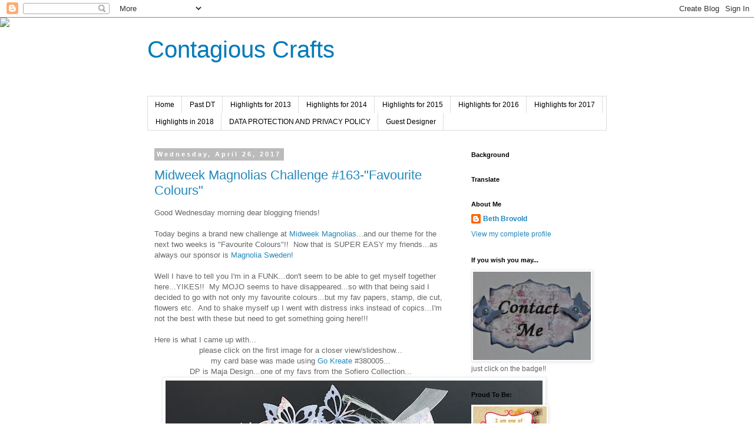

--- FILE ---
content_type: text/html; charset=UTF-8
request_url: https://becontagiouscrafts.blogspot.com/2017/04/
body_size: 28994
content:
<!DOCTYPE html>
<html class='v2' dir='ltr' lang='en'>
<head>
<link href='https://www.blogger.com/static/v1/widgets/335934321-css_bundle_v2.css' rel='stylesheet' type='text/css'/>
<meta content='width=1100' name='viewport'/>
<meta content='text/html; charset=UTF-8' http-equiv='Content-Type'/>
<meta content='blogger' name='generator'/>
<link href='https://becontagiouscrafts.blogspot.com/favicon.ico' rel='icon' type='image/x-icon'/>
<link href='http://becontagiouscrafts.blogspot.com/2017/04/' rel='canonical'/>
<link rel="alternate" type="application/atom+xml" title="Contagious Crafts - Atom" href="https://becontagiouscrafts.blogspot.com/feeds/posts/default" />
<link rel="alternate" type="application/rss+xml" title="Contagious Crafts - RSS" href="https://becontagiouscrafts.blogspot.com/feeds/posts/default?alt=rss" />
<link rel="service.post" type="application/atom+xml" title="Contagious Crafts - Atom" href="https://www.blogger.com/feeds/7018549798023464639/posts/default" />
<!--Can't find substitution for tag [blog.ieCssRetrofitLinks]-->
<meta content='http://becontagiouscrafts.blogspot.com/2017/04/' property='og:url'/>
<meta content='Contagious Crafts' property='og:title'/>
<meta content='' property='og:description'/>
<title>Contagious Crafts: April 2017</title>
<style id='page-skin-1' type='text/css'><!--
/*
-----------------------------------------------
Blogger Template Style
Name:     Simple
Designer: Blogger
URL:      www.blogger.com
----------------------------------------------- */
/* Content
----------------------------------------------- */
body {
font: normal normal 12px 'Trebuchet MS', Trebuchet, Verdana, sans-serif;
color: #666666;
background: #ffffff none repeat scroll top left;
padding: 0 0 0 0;
}
html body .region-inner {
min-width: 0;
max-width: 100%;
width: auto;
}
h2 {
font-size: 22px;
}
a:link {
text-decoration:none;
color: #2288bb;
}
a:visited {
text-decoration:none;
color: #888888;
}
a:hover {
text-decoration:underline;
color: #33aaff;
}
.body-fauxcolumn-outer .fauxcolumn-inner {
background: transparent none repeat scroll top left;
_background-image: none;
}
.body-fauxcolumn-outer .cap-top {
position: absolute;
z-index: 1;
height: 400px;
width: 100%;
}
.body-fauxcolumn-outer .cap-top .cap-left {
width: 100%;
background: transparent none repeat-x scroll top left;
_background-image: none;
}
.content-outer {
-moz-box-shadow: 0 0 0 rgba(0, 0, 0, .15);
-webkit-box-shadow: 0 0 0 rgba(0, 0, 0, .15);
-goog-ms-box-shadow: 0 0 0 #333333;
box-shadow: 0 0 0 rgba(0, 0, 0, .15);
margin-bottom: 1px;
}
.content-inner {
padding: 10px 40px;
}
.content-inner {
background-color: #ffffff;
}
/* Header
----------------------------------------------- */
.header-outer {
background: transparent none repeat-x scroll 0 -400px;
_background-image: none;
}
.Header h1 {
font: normal normal 40px 'Trebuchet MS',Trebuchet,Verdana,sans-serif;
color: #007cbb;
text-shadow: 0 0 0 rgba(0, 0, 0, .2);
}
.Header h1 a {
color: #007cbb;
}
.Header .description {
font-size: 18px;
color: #000000;
}
.header-inner .Header .titlewrapper {
padding: 22px 0;
}
.header-inner .Header .descriptionwrapper {
padding: 0 0;
}
/* Tabs
----------------------------------------------- */
.tabs-inner .section:first-child {
border-top: 0 solid #dddddd;
}
.tabs-inner .section:first-child ul {
margin-top: -1px;
border-top: 1px solid #dddddd;
border-left: 1px solid #dddddd;
border-right: 1px solid #dddddd;
}
.tabs-inner .widget ul {
background: transparent none repeat-x scroll 0 -800px;
_background-image: none;
border-bottom: 1px solid #dddddd;
margin-top: 0;
margin-left: -30px;
margin-right: -30px;
}
.tabs-inner .widget li a {
display: inline-block;
padding: .6em 1em;
font: normal normal 12px 'Trebuchet MS', Trebuchet, Verdana, sans-serif;
color: #000000;
border-left: 1px solid #ffffff;
border-right: 1px solid #dddddd;
}
.tabs-inner .widget li:first-child a {
border-left: none;
}
.tabs-inner .widget li.selected a, .tabs-inner .widget li a:hover {
color: #000000;
background-color: #eeeeee;
text-decoration: none;
}
/* Columns
----------------------------------------------- */
.main-outer {
border-top: 0 solid transparent;
}
.fauxcolumn-left-outer .fauxcolumn-inner {
border-right: 1px solid transparent;
}
.fauxcolumn-right-outer .fauxcolumn-inner {
border-left: 1px solid transparent;
}
/* Headings
----------------------------------------------- */
div.widget > h2,
div.widget h2.title {
margin: 0 0 1em 0;
font: normal bold 11px 'Trebuchet MS',Trebuchet,Verdana,sans-serif;
color: #000000;
}
/* Widgets
----------------------------------------------- */
.widget .zippy {
color: #999999;
text-shadow: 2px 2px 1px rgba(0, 0, 0, .1);
}
.widget .popular-posts ul {
list-style: none;
}
/* Posts
----------------------------------------------- */
h2.date-header {
font: normal bold 11px Arial, Tahoma, Helvetica, FreeSans, sans-serif;
}
.date-header span {
background-color: #bbbbbb;
color: #ffffff;
padding: 0.4em;
letter-spacing: 3px;
margin: inherit;
}
.main-inner {
padding-top: 35px;
padding-bottom: 65px;
}
.main-inner .column-center-inner {
padding: 0 0;
}
.main-inner .column-center-inner .section {
margin: 0 1em;
}
.post {
margin: 0 0 45px 0;
}
h3.post-title, .comments h4 {
font: normal normal 22px 'Trebuchet MS',Trebuchet,Verdana,sans-serif;
margin: .75em 0 0;
}
.post-body {
font-size: 110%;
line-height: 1.4;
position: relative;
}
.post-body img, .post-body .tr-caption-container, .Profile img, .Image img,
.BlogList .item-thumbnail img {
padding: 2px;
background: #ffffff;
border: 1px solid #eeeeee;
-moz-box-shadow: 1px 1px 5px rgba(0, 0, 0, .1);
-webkit-box-shadow: 1px 1px 5px rgba(0, 0, 0, .1);
box-shadow: 1px 1px 5px rgba(0, 0, 0, .1);
}
.post-body img, .post-body .tr-caption-container {
padding: 5px;
}
.post-body .tr-caption-container {
color: #666666;
}
.post-body .tr-caption-container img {
padding: 0;
background: transparent;
border: none;
-moz-box-shadow: 0 0 0 rgba(0, 0, 0, .1);
-webkit-box-shadow: 0 0 0 rgba(0, 0, 0, .1);
box-shadow: 0 0 0 rgba(0, 0, 0, .1);
}
.post-header {
margin: 0 0 1.5em;
line-height: 1.6;
font-size: 90%;
}
.post-footer {
margin: 20px -2px 0;
padding: 5px 10px;
color: #000000;
background-color: #ffffff;
border-bottom: 1px solid #ffffff;
line-height: 1.6;
font-size: 90%;
}
#comments .comment-author {
padding-top: 1.5em;
border-top: 1px solid transparent;
background-position: 0 1.5em;
}
#comments .comment-author:first-child {
padding-top: 0;
border-top: none;
}
.avatar-image-container {
margin: .2em 0 0;
}
#comments .avatar-image-container img {
border: 1px solid #eeeeee;
}
/* Comments
----------------------------------------------- */
.comments .comments-content .icon.blog-author {
background-repeat: no-repeat;
background-image: url([data-uri]);
}
.comments .comments-content .loadmore a {
border-top: 1px solid #999999;
border-bottom: 1px solid #999999;
}
.comments .comment-thread.inline-thread {
background-color: #ffffff;
}
.comments .continue {
border-top: 2px solid #999999;
}
/* Accents
---------------------------------------------- */
.section-columns td.columns-cell {
border-left: 1px solid transparent;
}
.blog-pager {
background: transparent url(//www.blogblog.com/1kt/simple/paging_dot.png) repeat-x scroll top center;
}
.blog-pager-older-link, .home-link,
.blog-pager-newer-link {
background-color: #ffffff;
padding: 5px;
}
.footer-outer {
border-top: 1px dashed #bbbbbb;
}
/* Mobile
----------------------------------------------- */
body.mobile  {
background-size: auto;
}
.mobile .body-fauxcolumn-outer {
background: transparent none repeat scroll top left;
}
.mobile .body-fauxcolumn-outer .cap-top {
background-size: 100% auto;
}
.mobile .content-outer {
-webkit-box-shadow: 0 0 3px rgba(0, 0, 0, .15);
box-shadow: 0 0 3px rgba(0, 0, 0, .15);
}
.mobile .tabs-inner .widget ul {
margin-left: 0;
margin-right: 0;
}
.mobile .post {
margin: 0;
}
.mobile .main-inner .column-center-inner .section {
margin: 0;
}
.mobile .date-header span {
padding: 0.1em 10px;
margin: 0 -10px;
}
.mobile h3.post-title {
margin: 0;
}
.mobile .blog-pager {
background: transparent none no-repeat scroll top center;
}
.mobile .footer-outer {
border-top: none;
}
.mobile .main-inner, .mobile .footer-inner {
background-color: #ffffff;
}
.mobile-index-contents {
color: #666666;
}
.mobile-link-button {
background-color: #2288bb;
}
.mobile-link-button a:link, .mobile-link-button a:visited {
color: #ffffff;
}
.mobile .tabs-inner .section:first-child {
border-top: none;
}
.mobile .tabs-inner .PageList .widget-content {
background-color: #eeeeee;
color: #000000;
border-top: 1px solid #dddddd;
border-bottom: 1px solid #dddddd;
}
.mobile .tabs-inner .PageList .widget-content .pagelist-arrow {
border-left: 1px solid #dddddd;
}

--></style>
<style id='template-skin-1' type='text/css'><!--
body {
min-width: 860px;
}
.content-outer, .content-fauxcolumn-outer, .region-inner {
min-width: 860px;
max-width: 860px;
_width: 860px;
}
.main-inner .columns {
padding-left: 0px;
padding-right: 260px;
}
.main-inner .fauxcolumn-center-outer {
left: 0px;
right: 260px;
/* IE6 does not respect left and right together */
_width: expression(this.parentNode.offsetWidth -
parseInt("0px") -
parseInt("260px") + 'px');
}
.main-inner .fauxcolumn-left-outer {
width: 0px;
}
.main-inner .fauxcolumn-right-outer {
width: 260px;
}
.main-inner .column-left-outer {
width: 0px;
right: 100%;
margin-left: -0px;
}
.main-inner .column-right-outer {
width: 260px;
margin-right: -260px;
}
#layout {
min-width: 0;
}
#layout .content-outer {
min-width: 0;
width: 800px;
}
#layout .region-inner {
min-width: 0;
width: auto;
}
body#layout div.add_widget {
padding: 8px;
}
body#layout div.add_widget a {
margin-left: 32px;
}
--></style>
<link href='https://www.blogger.com/dyn-css/authorization.css?targetBlogID=7018549798023464639&amp;zx=e26aaa7b-3020-4cd2-82ac-8d42c24753a4' media='none' onload='if(media!=&#39;all&#39;)media=&#39;all&#39;' rel='stylesheet'/><noscript><link href='https://www.blogger.com/dyn-css/authorization.css?targetBlogID=7018549798023464639&amp;zx=e26aaa7b-3020-4cd2-82ac-8d42c24753a4' rel='stylesheet'/></noscript>
<meta name='google-adsense-platform-account' content='ca-host-pub-1556223355139109'/>
<meta name='google-adsense-platform-domain' content='blogspot.com'/>

</head>
<body class='loading variant-simplysimple'>
<div class='navbar section' id='navbar' name='Navbar'><div class='widget Navbar' data-version='1' id='Navbar1'><script type="text/javascript">
    function setAttributeOnload(object, attribute, val) {
      if(window.addEventListener) {
        window.addEventListener('load',
          function(){ object[attribute] = val; }, false);
      } else {
        window.attachEvent('onload', function(){ object[attribute] = val; });
      }
    }
  </script>
<div id="navbar-iframe-container"></div>
<script type="text/javascript" src="https://apis.google.com/js/platform.js"></script>
<script type="text/javascript">
      gapi.load("gapi.iframes:gapi.iframes.style.bubble", function() {
        if (gapi.iframes && gapi.iframes.getContext) {
          gapi.iframes.getContext().openChild({
              url: 'https://www.blogger.com/navbar/7018549798023464639?origin\x3dhttps://becontagiouscrafts.blogspot.com',
              where: document.getElementById("navbar-iframe-container"),
              id: "navbar-iframe"
          });
        }
      });
    </script><script type="text/javascript">
(function() {
var script = document.createElement('script');
script.type = 'text/javascript';
script.src = '//pagead2.googlesyndication.com/pagead/js/google_top_exp.js';
var head = document.getElementsByTagName('head')[0];
if (head) {
head.appendChild(script);
}})();
</script>
</div></div>
<div class='body-fauxcolumns'>
<div class='fauxcolumn-outer body-fauxcolumn-outer'>
<div class='cap-top'>
<div class='cap-left'></div>
<div class='cap-right'></div>
</div>
<div class='fauxborder-left'>
<div class='fauxborder-right'></div>
<div class='fauxcolumn-inner'>
</div>
</div>
<div class='cap-bottom'>
<div class='cap-left'></div>
<div class='cap-right'></div>
</div>
</div>
</div>
<div class='content'>
<div class='content-fauxcolumns'>
<div class='fauxcolumn-outer content-fauxcolumn-outer'>
<div class='cap-top'>
<div class='cap-left'></div>
<div class='cap-right'></div>
</div>
<div class='fauxborder-left'>
<div class='fauxborder-right'></div>
<div class='fauxcolumn-inner'>
</div>
</div>
<div class='cap-bottom'>
<div class='cap-left'></div>
<div class='cap-right'></div>
</div>
</div>
</div>
<div class='content-outer'>
<div class='content-cap-top cap-top'>
<div class='cap-left'></div>
<div class='cap-right'></div>
</div>
<div class='fauxborder-left content-fauxborder-left'>
<div class='fauxborder-right content-fauxborder-right'></div>
<div class='content-inner'>
<header>
<div class='header-outer'>
<div class='header-cap-top cap-top'>
<div class='cap-left'></div>
<div class='cap-right'></div>
</div>
<div class='fauxborder-left header-fauxborder-left'>
<div class='fauxborder-right header-fauxborder-right'></div>
<div class='region-inner header-inner'>
<div class='header section' id='header' name='Header'><div class='widget Header' data-version='1' id='Header1'>
<div id='header-inner'>
<div class='titlewrapper'>
<h1 class='title'>
<a href='https://becontagiouscrafts.blogspot.com/'>
Contagious Crafts
</a>
</h1>
</div>
<div class='descriptionwrapper'>
<p class='description'><span>
</span></p>
</div>
</div>
</div></div>
</div>
</div>
<div class='header-cap-bottom cap-bottom'>
<div class='cap-left'></div>
<div class='cap-right'></div>
</div>
</div>
</header>
<div class='tabs-outer'>
<div class='tabs-cap-top cap-top'>
<div class='cap-left'></div>
<div class='cap-right'></div>
</div>
<div class='fauxborder-left tabs-fauxborder-left'>
<div class='fauxborder-right tabs-fauxborder-right'></div>
<div class='region-inner tabs-inner'>
<div class='tabs section' id='crosscol' name='Cross-Column'><div class='widget PageList' data-version='1' id='PageList1'>
<h2>Pages</h2>
<div class='widget-content'>
<ul>
<li>
<a href='https://becontagiouscrafts.blogspot.com/'>Home</a>
</li>
<li>
<a href='https://becontagiouscrafts.blogspot.com/p/past-dt.html'>Past DT</a>
</li>
<li>
<a href='https://becontagiouscrafts.blogspot.com/p/awards.html'>Highlights for 2013</a>
</li>
<li>
<a href='https://becontagiouscrafts.blogspot.com/p/awards-in-2014.html'>Highlights for 2014</a>
</li>
<li>
<a href='https://becontagiouscrafts.blogspot.com/p/awards-in-2015.html'>Highlights for 2015</a>
</li>
<li>
<a href='https://becontagiouscrafts.blogspot.com/p/awards-in-2016.html'>Highlights for 2016</a>
</li>
<li>
<a href='https://becontagiouscrafts.blogspot.com/p/awards-in-2017.html'>Highlights for 2017</a>
</li>
<li>
<a href='https://becontagiouscrafts.blogspot.com/p/awards-in-2018.html'>Highlights in 2018</a>
</li>
<li>
<a href='https://becontagiouscrafts.blogspot.com/p/data-protection-and-privacy-policy.html'>DATA PROTECTION AND PRIVACY POLICY</a>
</li>
<li>
<a href='https://becontagiouscrafts.blogspot.com/p/guest-designer.html'>Guest Designer </a>
</li>
</ul>
<div class='clear'></div>
</div>
</div></div>
<div class='tabs no-items section' id='crosscol-overflow' name='Cross-Column 2'></div>
</div>
</div>
<div class='tabs-cap-bottom cap-bottom'>
<div class='cap-left'></div>
<div class='cap-right'></div>
</div>
</div>
<div class='main-outer'>
<div class='main-cap-top cap-top'>
<div class='cap-left'></div>
<div class='cap-right'></div>
</div>
<div class='fauxborder-left main-fauxborder-left'>
<div class='fauxborder-right main-fauxborder-right'></div>
<div class='region-inner main-inner'>
<div class='columns fauxcolumns'>
<div class='fauxcolumn-outer fauxcolumn-center-outer'>
<div class='cap-top'>
<div class='cap-left'></div>
<div class='cap-right'></div>
</div>
<div class='fauxborder-left'>
<div class='fauxborder-right'></div>
<div class='fauxcolumn-inner'>
</div>
</div>
<div class='cap-bottom'>
<div class='cap-left'></div>
<div class='cap-right'></div>
</div>
</div>
<div class='fauxcolumn-outer fauxcolumn-left-outer'>
<div class='cap-top'>
<div class='cap-left'></div>
<div class='cap-right'></div>
</div>
<div class='fauxborder-left'>
<div class='fauxborder-right'></div>
<div class='fauxcolumn-inner'>
</div>
</div>
<div class='cap-bottom'>
<div class='cap-left'></div>
<div class='cap-right'></div>
</div>
</div>
<div class='fauxcolumn-outer fauxcolumn-right-outer'>
<div class='cap-top'>
<div class='cap-left'></div>
<div class='cap-right'></div>
</div>
<div class='fauxborder-left'>
<div class='fauxborder-right'></div>
<div class='fauxcolumn-inner'>
</div>
</div>
<div class='cap-bottom'>
<div class='cap-left'></div>
<div class='cap-right'></div>
</div>
</div>
<!-- corrects IE6 width calculation -->
<div class='columns-inner'>
<div class='column-center-outer'>
<div class='column-center-inner'>
<div class='main section' id='main' name='Main'><div class='widget Blog' data-version='1' id='Blog1'>
<div class='blog-posts hfeed'>

          <div class="date-outer">
        
<h2 class='date-header'><span>Wednesday, April 26, 2017</span></h2>

          <div class="date-posts">
        
<div class='post-outer'>
<div class='post hentry uncustomized-post-template' itemprop='blogPost' itemscope='itemscope' itemtype='http://schema.org/BlogPosting'>
<meta content='https://blogger.googleusercontent.com/img/b/R29vZ2xl/AVvXsEg3yYSDSGrXaDbrgD6pY2BAGjI47aX_fF4wu-04-fUT6_PFyGeul07-0yUh3WV9Lrs4GnubS-YzlHVh8ClQpKkWlMP74r82XbCE7rEOmqWmGDbhk62wWNcemzhKjtSHnBZzCynYK-jjZ7I/s640/Main%253AWatermark.jpg' itemprop='image_url'/>
<meta content='7018549798023464639' itemprop='blogId'/>
<meta content='7207332662158406040' itemprop='postId'/>
<a name='7207332662158406040'></a>
<h3 class='post-title entry-title' itemprop='name'>
<a href='https://becontagiouscrafts.blogspot.com/2017/04/midweek-magnolias-challenge-163.html'>Midweek Magnolias Challenge #163-"Favourite Colours"</a>
</h3>
<div class='post-header'>
<div class='post-header-line-1'></div>
</div>
<div class='post-body entry-content' id='post-body-7207332662158406040' itemprop='description articleBody'>
<span style="font-family: &quot;arial&quot; , &quot;helvetica&quot; , sans-serif;">Good&nbsp;Wednesday morning dear blogging friends!</span><br />
<span style="font-family: &quot;arial&quot; , &quot;helvetica&quot; , sans-serif;"><br /></span>
<span style="font-family: &quot;arial&quot; , &quot;helvetica&quot; , sans-serif;">Today begins a brand new challenge at <a href="http://www.midweekmagnolias.blogspot.ca/">Midweek Magnolias</a>...and our theme for the next two weeks is "Favourite Colours"!! &nbsp;Now that is SUPER EASY my friends...as always our sponsor is <a href="http://www.magnolia.nu/">Magnolia Sweden</a>!</span><br />
<span style="font-family: &quot;arial&quot; , &quot;helvetica&quot; , sans-serif;"><br /></span>
<span style="font-family: &quot;arial&quot; , &quot;helvetica&quot; , sans-serif;">Well I have to tell you I'm in a FUNK...don't seem to be able to get&nbsp;myself together here...YIKES!! &nbsp;My MOJO seems to have disappeared...so with that being said I decided to go with not only my favourite colours...but my fav papers, stamp, die cut, flowers etc. &nbsp;And to shake&nbsp;myself up I went with distress inks instead of copics...I'm not the best&nbsp;with these but need to get something going here!!!</span><br />
<span style="font-family: &quot;arial&quot; , &quot;helvetica&quot; , sans-serif;"><br /></span>
<span style="font-family: &quot;arial&quot; , &quot;helvetica&quot; , sans-serif;">Here is what I came up with...</span><br />
<div style="text-align: center;">
<span style="font-family: &quot;arial&quot; , &quot;helvetica&quot; , sans-serif;">please click on the first image for a closer view/slideshow...</span></div>
<div style="text-align: center;">
<span style="font-family: &quot;arial&quot; , &quot;helvetica&quot; , sans-serif;">my card base was made using <a href="http://www.gokreate.co.uk/">Go Kreate</a> #380005...</span></div>
<div style="text-align: center;">
<span style="font-family: &quot;arial&quot; , &quot;helvetica&quot; , sans-serif;">DP is Maja Design...one of my favs from the Sofiero Collection...</span></div>
<div class="separator" style="clear: both; text-align: center;">
<a href="https://blogger.googleusercontent.com/img/b/R29vZ2xl/AVvXsEg3yYSDSGrXaDbrgD6pY2BAGjI47aX_fF4wu-04-fUT6_PFyGeul07-0yUh3WV9Lrs4GnubS-YzlHVh8ClQpKkWlMP74r82XbCE7rEOmqWmGDbhk62wWNcemzhKjtSHnBZzCynYK-jjZ7I/s1600/Main%253AWatermark.jpg" imageanchor="1" style="margin-left: 1em; margin-right: 1em;"><img border="0" height="480" src="https://blogger.googleusercontent.com/img/b/R29vZ2xl/AVvXsEg3yYSDSGrXaDbrgD6pY2BAGjI47aX_fF4wu-04-fUT6_PFyGeul07-0yUh3WV9Lrs4GnubS-YzlHVh8ClQpKkWlMP74r82XbCE7rEOmqWmGDbhk62wWNcemzhKjtSHnBZzCynYK-jjZ7I/s640/Main%253AWatermark.jpg" width="640" /></a></div>
<div style="text-align: center;">
<span style="font-family: &quot;arial&quot; , &quot;helvetica&quot; , sans-serif;">this is one of my favourite Tildas that I haven't used&nbsp;I quite a while...</span></div>
<div style="text-align: center;">
<span style="font-family: &quot;arial&quot; , &quot;helvetica&quot; , sans-serif;">"Sneaky Tilda" from the Animal of the Year 2014 collection...</span></div>
<div style="text-align: center;">
<span style="font-family: &quot;arial&quot; , &quot;helvetica&quot; , sans-serif;">coloured with distress inks...</span></div>
<div style="text-align: center;">
<span style="font-family: &quot;arial&quot; , &quot;helvetica&quot; , sans-serif;">dusted with Shabby&nbsp;Blue Frantage...</span></div>
<div style="text-align: center;">
<span style="font-family: &quot;arial&quot; , &quot;helvetica&quot; , sans-serif;">framed with a fav of mine...cheesecloth and then trimmed with white Ruffle Ribbon...</span></div>
<div style="text-align: center;">
<span style="font-family: &quot;arial&quot; , &quot;helvetica&quot; , sans-serif;">bow is a multi layered affair...</span></div>
<div style="text-align: center;">
<span style="font-family: &quot;arial&quot; , &quot;helvetica&quot; , sans-serif;">on the bottom is thin pink satin ribbon...topped with&nbsp;blue Shabby Seam Binding...then topped with pink chiffon ribbon and finished off with the&nbsp;blue&nbsp;rhinestone heart...</span></div>
<div class="separator" style="clear: both; text-align: center;">
<a href="https://blogger.googleusercontent.com/img/b/R29vZ2xl/AVvXsEhtOqwhHua7thEsJ32k1TNj8KhkUg6Gmkxyv6dp9BUf0UmLSR1ubzNhRhpO6eXQLJRcb7l5XvfrGgqBvZLlL_KySI0P0z7S15jLke93pFTfmEmBVlrXERGZMaPeSyK1fDnqm3ytECnyXYE/s1600/Image%253AWatermark.jpg" imageanchor="1" style="margin-left: 1em; margin-right: 1em;"><img border="0" height="400" src="https://blogger.googleusercontent.com/img/b/R29vZ2xl/AVvXsEhtOqwhHua7thEsJ32k1TNj8KhkUg6Gmkxyv6dp9BUf0UmLSR1ubzNhRhpO6eXQLJRcb7l5XvfrGgqBvZLlL_KySI0P0z7S15jLke93pFTfmEmBVlrXERGZMaPeSyK1fDnqm3ytECnyXYE/s400/Image%253AWatermark.jpg" width="300" /></a></div>
<div style="text-align: center;">
<span style="font-family: &quot;arial&quot; , &quot;helvetica&quot; , sans-serif;">closer view...</span></div>
<div class="separator" style="clear: both; text-align: center;">
<a href="https://blogger.googleusercontent.com/img/b/R29vZ2xl/AVvXsEiYAURvgvFdsiTrcBQUGgQicWLC6fudy6YhribGRP5IWQHJvjOyqgrMWGsfGf0xw0zJGQBBqaYn7kvgcW8vCWR6Mfz5X6d__FlDzn08xTm2fgiZWv3QSd26yyuN9YtUJFEnD15sdHHJW7c/s1600/Image+Close+Up%253AWatermark.jpg" imageanchor="1" style="margin-left: 1em; margin-right: 1em;"><img border="0" height="400" src="https://blogger.googleusercontent.com/img/b/R29vZ2xl/AVvXsEiYAURvgvFdsiTrcBQUGgQicWLC6fudy6YhribGRP5IWQHJvjOyqgrMWGsfGf0xw0zJGQBBqaYn7kvgcW8vCWR6Mfz5X6d__FlDzn08xTm2fgiZWv3QSd26yyuN9YtUJFEnD15sdHHJW7c/s400/Image+Close+Up%253AWatermark.jpg" width="400" /></a></div>
<div style="text-align: center;">
<span style="font-family: &quot;arial&quot; , &quot;helvetica&quot; , sans-serif;">butterfly border is Memory Box "Fairyland Butterflies" #99078...</span></div>
<div style="text-align: center;">
<span style="font-family: &quot;arial&quot; , &quot;helvetica&quot; , sans-serif;">larger butterfly is Memory Box "Darla Butterfly" #98264 and "Vivienne Butterfly #98265....</span></div>
<div class="separator" style="clear: both; text-align: center;">
<a href="https://blogger.googleusercontent.com/img/b/R29vZ2xl/AVvXsEg2tURgzxsgswCHy2PsX9wIZgaOVykTD3-CjxNHU9PCNr2S-psClLsIiZgKQg0BYYvQJsiyRnV2gZROpx-onb-wcgpOY6iLmiiD1A8eGeafcJM3PCO9LYac1FC-FmnBeIcQXm8wFgnKgfY/s1600/Butterflies%253AFlowers%253AWatermark.jpg" imageanchor="1" style="margin-left: 1em; margin-right: 1em;"><img border="0" height="400" src="https://blogger.googleusercontent.com/img/b/R29vZ2xl/AVvXsEg2tURgzxsgswCHy2PsX9wIZgaOVykTD3-CjxNHU9PCNr2S-psClLsIiZgKQg0BYYvQJsiyRnV2gZROpx-onb-wcgpOY6iLmiiD1A8eGeafcJM3PCO9LYac1FC-FmnBeIcQXm8wFgnKgfY/s400/Butterflies%253AFlowers%253AWatermark.jpg" width="400" /></a></div>
<div style="text-align: center;">
<span style="font-family: &quot;arial&quot; , &quot;helvetica&quot; , sans-serif;">the yummy blue flowers are from&nbsp;<a href="https://www.crafteezee.co.uk/">Noor Design</a>...</span></div>
<div style="text-align: center;">
<span style="font-family: &quot;arial&quot; , &quot;helvetica&quot; , sans-serif;">pink magnolia is <a href="http://www.wildorchidcrafts.com/">Wild Orchid&nbsp;Crafts</a>...</span></div>
<div class="separator" style="clear: both; text-align: center;">
<a href="https://blogger.googleusercontent.com/img/b/R29vZ2xl/AVvXsEj4_9N8TscfvSNDjUe1dH7P0W-czJGePbiT6U3xZVmDnLFofFzfM-G2Pv8pGBgZBIuZDQ2bk1B5JDhZ252KYh7eteGD4DgT9Y1QKXm6MxA17IkMZ_TA5JH60sVVCrZ-eCMTq5oSX9LoJS8/s1600/Flowers%253AWatermark.jpg" imageanchor="1" style="margin-left: 1em; margin-right: 1em;"><img border="0" height="400" src="https://blogger.googleusercontent.com/img/b/R29vZ2xl/AVvXsEj4_9N8TscfvSNDjUe1dH7P0W-czJGePbiT6U3xZVmDnLFofFzfM-G2Pv8pGBgZBIuZDQ2bk1B5JDhZ252KYh7eteGD4DgT9Y1QKXm6MxA17IkMZ_TA5JH60sVVCrZ-eCMTq5oSX9LoJS8/s400/Flowers%253AWatermark.jpg" width="400" /></a></div>
<div style="text-align: center;">
<span style="font-family: &quot;arial&quot; , &quot;helvetica&quot; , sans-serif;">flowers are finished off with these lovely wheat shafts...also from <a href="https://www.crafteezee.co.uk/">Noor Design</a>...</span></div>
<div class="separator" style="clear: both; text-align: center;">
<a href="https://blogger.googleusercontent.com/img/b/R29vZ2xl/AVvXsEgwa2ig0SBy7kYHXNYDSW4Doi8Rxv7BpGJmgOSRMAiyrbAarpLT13knad-d0biT8r8bj0YMkAdVTfNRaeh3lbjsG6VcH8NrDJ_s9UOLjLTDuQeOPpWh4NVyGZ93LTzA0smXANm2TSO50bU/s1600/Bottom%253AWatermark.jpg" imageanchor="1" style="margin-left: 1em; margin-right: 1em;"><img border="0" height="400" src="https://blogger.googleusercontent.com/img/b/R29vZ2xl/AVvXsEgwa2ig0SBy7kYHXNYDSW4Doi8Rxv7BpGJmgOSRMAiyrbAarpLT13knad-d0biT8r8bj0YMkAdVTfNRaeh3lbjsG6VcH8NrDJ_s9UOLjLTDuQeOPpWh4NVyGZ93LTzA0smXANm2TSO50bU/s400/Bottom%253AWatermark.jpg" width="300" /></a></div>
<div style="text-align: center;">
<span style="font-family: &quot;arial&quot; , &quot;helvetica&quot; , sans-serif;">the Sofiero Collection come with these lovely saying of the bottom...I cut this off and added part of it then layered it with a white chiffon ribbon stamped with "find joy every day" which is Hero Arts...</span></div>
<div class="separator" style="clear: both; text-align: center;">
<a href="https://blogger.googleusercontent.com/img/b/R29vZ2xl/AVvXsEhIWFl1SjtxwRzZLn3evn7O3Tg6QgxZxsqzD0OtowQmhfrTDdvzES6KltOYEJI7Jt6Ct0w523LPDUsQyy2UDZJ6lW76UC2eSmkvMdcWiOdSSauzAhXKFqI5XHBoxAGWM1PceCBjQ-jXxDY/s1600/Sentiment%253AWatermark.jpg" imageanchor="1" style="margin-left: 1em; margin-right: 1em;"><img border="0" height="320" src="https://blogger.googleusercontent.com/img/b/R29vZ2xl/AVvXsEhIWFl1SjtxwRzZLn3evn7O3Tg6QgxZxsqzD0OtowQmhfrTDdvzES6KltOYEJI7Jt6Ct0w523LPDUsQyy2UDZJ6lW76UC2eSmkvMdcWiOdSSauzAhXKFqI5XHBoxAGWM1PceCBjQ-jXxDY/s320/Sentiment%253AWatermark.jpg" width="320" /></a></div>
<div class="separator" style="clear: both; text-align: center;">
<br /></div>
<div class="separator" style="clear: both; text-align: left;">
<span style="font-family: &quot;arial&quot; , &quot;helvetica&quot; , sans-serif;">And done!! &nbsp;Time for you to hop on over to <a href="http://www.midweekmagnolias.blogspot.ca/">Midweek&nbsp;Magnolias</a> and check out the gorgeous creations that my talented&nbsp;teamies have created for your inspiration!!</span></div>
<div class="separator" style="clear: both; text-align: left;">
<span style="font-family: &quot;arial&quot; , &quot;helvetica&quot; , sans-serif;"><br /></span></div>
<div class="separator" style="clear: both; text-align: left;">
<span style="font-family: &quot;arial&quot; , &quot;helvetica&quot; , sans-serif;">All&nbsp;materials are listed/linked above.</span></div>
<div class="separator" style="clear: both; text-align: left;">
<span style="font-family: &quot;arial&quot; , &quot;helvetica&quot; , sans-serif;"><br /></span></div>
<div class="separator" style="clear: both; text-align: left;">
<span style="font-family: &quot;arial&quot; , &quot;helvetica&quot; , sans-serif;">Challenges I wish to enter:</span></div>
<div class="separator" style="clear: both; text-align: left;">
<span style="font-family: &quot;arial&quot; , &quot;helvetica&quot; , sans-serif;"><a href="http://allaboutmagnoliachallenge.blogspot.ca/2017/04/challenge-22-reminder.html">All About Magnolia</a>-Challenge #22 "All About Easter or Spring"</span></div>
<div class="separator" style="clear: both; text-align: left;">
<span style="font-family: &quot;arial&quot; , &quot;helvetica&quot; , sans-serif;"><a href="http://magnolia-liciouschallengeblog.blogspot.ca/2017/04/magnolia-licious-challenge-8-anything.html">Magnolia-licious</a>-Challenge #8 "Anything Goes"</span></div>
<div class="separator" style="clear: both; text-align: left;">
<span style="font-family: &quot;arial&quot; , &quot;helvetica&quot; , sans-serif;"><a href="https://classicdesignteamchallenge.blogspot.ca/2017/04/1st-april-2017-classic-design-team-open.html">Classic Design Team Open Challenge</a>-April 1st Challenge #13 "Anything Goes"</span></div>
<div class="separator" style="clear: both; text-align: left;">
<span style="font-family: &quot;arial&quot; , &quot;helvetica&quot; , sans-serif;"><a href="http://craftheaven-shop.blogspot.ca/2017/04/challenge-19-scent-of-flower.html">Craft Heaven</a>-Challenge #19 "Scent of Flower"</span></div>
<div class="separator" style="clear: both; text-align: left;">
<span style="font-family: &quot;arial&quot; , &quot;helvetica&quot; , sans-serif;"><a href="http://crafting-with-friends.blogspot.ca/2017/04/challenge-41.html">Crafting With Friends</a>-Challenge #41 "Anything Goes"</span></div>
<div class="separator" style="clear: both; text-align: left;">
<span style="font-family: &quot;arial&quot; , &quot;helvetica&quot; , sans-serif;"><a href="https://lovetocraftchallengeblog.blogspot.ca/2017/04/ltccb-9-mid-month-inspiration.html">Love To Craft Challenge Blog</a>-April Challenge #9 "Anything Goes"</span></div>
<div class="separator" style="clear: both; text-align: left;">
<span style="font-family: &quot;arial&quot; , &quot;helvetica&quot; , sans-serif;"><a href="http://noordesign-uk.blogspot.ca/2017/04/april-challenge-flowers.html">Noor Design</a>-April Challenge "Flowers"</span></div>
<div class="separator" style="clear: both; text-align: left;">
<span style="font-family: &quot;arial&quot; , &quot;helvetica&quot; , sans-serif;"><a href="http://sirstampalotchallenge.blogspot.ca/2017/04/april-anything-goes.html">Stamping Sensations</a>-April Challenge "Anything Goes"</span></div>
<div class="separator" style="clear: both; text-align: left;">
<span style="font-family: &quot;arial&quot; , &quot;helvetica&quot; , sans-serif;"><a href="http://worldwideopendesignteamchallenge.blogspot.ca/2017/04/15th-april-2017-world-wide-open-design.html">World Wide Design Team Open Challenge</a>-April 15th Challenge #21 "Anything Goes"</span></div>
<div class="separator" style="clear: both; text-align: left;">
<span style="font-family: &quot;arial&quot; , &quot;helvetica&quot; , sans-serif;"><br /></span></div>
<div class="separator" style="clear: both; text-align: left;">
<span style="font-family: &quot;arial&quot; , &quot;helvetica&quot; , sans-serif;">Until next&nbsp;time...thank you for taking the time to stop by!! &nbsp;Your visits and comments are SO very much appreciated!!!</span></div>
<div class="separator" style="clear: both; text-align: center;">
<a href="https://blogger.googleusercontent.com/img/b/R29vZ2xl/AVvXsEjpXNWncIlfo8THmE46ci-oN_kHwLaJ6yyWl33fv6giDPhWG3IYAXAjXhu37TTxpCaqtIynurhq6C5m2PjJeor-ZWZejuqV34Ta8SfzTTgpRLSsMrddScKTE9RsDPppzU3MXtnuGJRSWQc/s1600/BethSignature.png" imageanchor="1" style="margin-left: 1em; margin-right: 1em;"><img border="0" height="105" src="https://blogger.googleusercontent.com/img/b/R29vZ2xl/AVvXsEjpXNWncIlfo8THmE46ci-oN_kHwLaJ6yyWl33fv6giDPhWG3IYAXAjXhu37TTxpCaqtIynurhq6C5m2PjJeor-ZWZejuqV34Ta8SfzTTgpRLSsMrddScKTE9RsDPppzU3MXtnuGJRSWQc/s320/BethSignature.png" width="320" /></a></div>
<div class="separator" style="clear: both; text-align: left;">
<span style="font-family: &quot;arial&quot; , &quot;helvetica&quot; , sans-serif;"><br /></span></div>
<div style="text-align: center;">
<br /></div>
<span style="font-family: &quot;arial&quot; , &quot;helvetica&quot; , sans-serif;"><br /></span>
<span style="font-family: &quot;arial&quot; , &quot;helvetica&quot; , sans-serif;"><br /></span>
<div style='clear: both;'></div>
</div>
<div class='post-footer'>
<div class='post-footer-line post-footer-line-1'>
<span class='post-author vcard'>
Posted by
<span class='fn' itemprop='author' itemscope='itemscope' itemtype='http://schema.org/Person'>
<meta content='https://www.blogger.com/profile/00870844885373119499' itemprop='url'/>
<a class='g-profile' href='https://www.blogger.com/profile/00870844885373119499' rel='author' title='author profile'>
<span itemprop='name'>Beth Brovold</span>
</a>
</span>
</span>
<span class='post-timestamp'>
at
<meta content='http://becontagiouscrafts.blogspot.com/2017/04/midweek-magnolias-challenge-163.html' itemprop='url'/>
<a class='timestamp-link' href='https://becontagiouscrafts.blogspot.com/2017/04/midweek-magnolias-challenge-163.html' rel='bookmark' title='permanent link'><abbr class='published' itemprop='datePublished' title='2017-04-26T07:23:00-04:00'>7:23&#8239;AM</abbr></a>
</span>
<span class='post-comment-link'>
<a class='comment-link' href='https://becontagiouscrafts.blogspot.com/2017/04/midweek-magnolias-challenge-163.html#comment-form' onclick=''>
14 comments:
  </a>
</span>
<span class='post-icons'>
<span class='item-control blog-admin pid-392144451'>
<a href='https://www.blogger.com/post-edit.g?blogID=7018549798023464639&postID=7207332662158406040&from=pencil' title='Edit Post'>
<img alt='' class='icon-action' height='18' src='https://resources.blogblog.com/img/icon18_edit_allbkg.gif' width='18'/>
</a>
</span>
</span>
<div class='post-share-buttons goog-inline-block'>
<a class='goog-inline-block share-button sb-email' href='https://www.blogger.com/share-post.g?blogID=7018549798023464639&postID=7207332662158406040&target=email' target='_blank' title='Email This'><span class='share-button-link-text'>Email This</span></a><a class='goog-inline-block share-button sb-blog' href='https://www.blogger.com/share-post.g?blogID=7018549798023464639&postID=7207332662158406040&target=blog' onclick='window.open(this.href, "_blank", "height=270,width=475"); return false;' target='_blank' title='BlogThis!'><span class='share-button-link-text'>BlogThis!</span></a><a class='goog-inline-block share-button sb-twitter' href='https://www.blogger.com/share-post.g?blogID=7018549798023464639&postID=7207332662158406040&target=twitter' target='_blank' title='Share to X'><span class='share-button-link-text'>Share to X</span></a><a class='goog-inline-block share-button sb-facebook' href='https://www.blogger.com/share-post.g?blogID=7018549798023464639&postID=7207332662158406040&target=facebook' onclick='window.open(this.href, "_blank", "height=430,width=640"); return false;' target='_blank' title='Share to Facebook'><span class='share-button-link-text'>Share to Facebook</span></a><a class='goog-inline-block share-button sb-pinterest' href='https://www.blogger.com/share-post.g?blogID=7018549798023464639&postID=7207332662158406040&target=pinterest' target='_blank' title='Share to Pinterest'><span class='share-button-link-text'>Share to Pinterest</span></a>
</div>
</div>
<div class='post-footer-line post-footer-line-2'>
<span class='post-labels'>
</span>
</div>
<div class='post-footer-line post-footer-line-3'>
<span class='post-location'>
</span>
</div>
</div>
</div>
</div>

          </div></div>
        

          <div class="date-outer">
        
<h2 class='date-header'><span>Friday, April 14, 2017</span></h2>

          <div class="date-posts">
        
<div class='post-outer'>
<div class='post hentry uncustomized-post-template' itemprop='blogPost' itemscope='itemscope' itemtype='http://schema.org/BlogPosting'>
<meta content='https://blogger.googleusercontent.com/img/b/R29vZ2xl/AVvXsEhLjE88GyKJr4fiN0BnVuq41c1-Zg9twOR8TvSskmQ_CMOSeGpgqNBeAnRxwRSd7IAqVD8I8QycNi-qDnNyXRlZFRvKlUoQN7oNCN7yBhiyA_PZjw02rxsoTydyzk8JBaAZZBVvgbGMnxs/s640/Main%253AWatermark.jpg' itemprop='image_url'/>
<meta content='7018549798023464639' itemprop='blogId'/>
<meta content='3194012776110660668' itemprop='postId'/>
<a name='3194012776110660668'></a>
<h3 class='post-title entry-title' itemprop='name'>
<a href='https://becontagiouscrafts.blogspot.com/2017/04/fussy-and-fancy-challenge-185-fancy.html'>Fussy and Fancy Challenge #185-"Fancy Folds or Shaped Cards"</a>
</h3>
<div class='post-header'>
<div class='post-header-line-1'></div>
</div>
<div class='post-body entry-content' id='post-body-3194012776110660668' itemprop='description articleBody'>
<span style="font-family: &quot;arial&quot; , &quot;helvetica&quot; , sans-serif;">Good Friday morning dear blogging&nbsp;friends!</span><br />
<span style="font-family: &quot;arial&quot; , &quot;helvetica&quot; , sans-serif;"><br /></span>
<span style="font-family: &quot;arial&quot; , &quot;helvetica&quot; , sans-serif;">And Happy Easter as well!!</span><br />
<span style="font-family: &quot;arial&quot; , &quot;helvetica&quot; , sans-serif;"><br /></span>
<span style="font-family: &quot;arial&quot; , &quot;helvetica&quot; , sans-serif;">Today at Fussy and Fancy we begin a brand new challenge...and I am the hostess!! &nbsp;I have chosen "Fancy Folds or Shaped Cards" as my theme for the next two weeks!</span><br />
<span style="font-family: &quot;arial&quot; , &quot;helvetica&quot; , sans-serif;"><br /></span>
<span style="font-family: &quot;arial&quot; , &quot;helvetica&quot; , sans-serif;">Here is what I came up with...</span><br />
<div style="text-align: center;">
<span style="font-family: &quot;arial&quot; , &quot;helvetica&quot; , sans-serif;">please click on the first image for a closer view/slideshow...</span></div>
<div style="text-align: center;">
<span style="font-family: &quot;arial&quot; , &quot;helvetica&quot; , sans-serif;">I started with a favourite <a href="http://www.gokreate.co.uk/">Go Kreate</a> die #360020 for my base...</span><br />
<span style="font-family: &quot;arial&quot; , &quot;helvetica&quot; , sans-serif;">I cut two 3"X12" strips using a Maja Design paper then used a border punch to create a fancy edge...then folded at 1/12 inch increments to create a fancy circle...</span><br />
<span style="font-family: &quot;arial&quot; , &quot;helvetica&quot; , sans-serif;">of course I had to add some cheesecloth and natural fibre...</span><br />
<span style="font-family: &quot;arial&quot; , &quot;helvetica&quot; , sans-serif;">I have made this an easel card...</span></div>
<div class="separator" style="clear: both; text-align: center;">
<a href="https://blogger.googleusercontent.com/img/b/R29vZ2xl/AVvXsEhLjE88GyKJr4fiN0BnVuq41c1-Zg9twOR8TvSskmQ_CMOSeGpgqNBeAnRxwRSd7IAqVD8I8QycNi-qDnNyXRlZFRvKlUoQN7oNCN7yBhiyA_PZjw02rxsoTydyzk8JBaAZZBVvgbGMnxs/s1600/Main%253AWatermark.jpg" imageanchor="1" style="margin-left: 1em; margin-right: 1em;"><img border="0" height="640" src="https://blogger.googleusercontent.com/img/b/R29vZ2xl/AVvXsEhLjE88GyKJr4fiN0BnVuq41c1-Zg9twOR8TvSskmQ_CMOSeGpgqNBeAnRxwRSd7IAqVD8I8QycNi-qDnNyXRlZFRvKlUoQN7oNCN7yBhiyA_PZjw02rxsoTydyzk8JBaAZZBVvgbGMnxs/s640/Main%253AWatermark.jpg" width="480" /></a></div>
<div style="text-align: center;">
<span style="font-family: &quot;arial&quot; , &quot;helvetica&quot; , sans-serif;">closer view...</span></div>
<div style="text-align: center;">
<span style="font-family: &quot;arial&quot; , &quot;helvetica&quot; , sans-serif;">decorated with gorgeous white flowers and fab lace (sadly I covered much of this up) from <a href="https://www.crafteezee.co.uk/">Noor Design</a>...</span></div>
<div class="separator" style="clear: both; text-align: center;">
<a href="https://blogger.googleusercontent.com/img/b/R29vZ2xl/AVvXsEh6h2mjT-zPhtNCjEDG9ZqJm8fsarVAgWJUtc7VesplvHLiC0Fp_AytgjYSBwnLKQtSkSC5VA7TAGQi4IY-ZD0sRqnLsDWfzqhqwjnfRyvFlBdJaKKzVmiQPf6ZAKTd5oHMqpQ6ibmRBeo/s1600/Top%253AFront+View%253AWatermark.jpg" imageanchor="1" style="margin-left: 1em; margin-right: 1em;"><img border="0" height="300" src="https://blogger.googleusercontent.com/img/b/R29vZ2xl/AVvXsEh6h2mjT-zPhtNCjEDG9ZqJm8fsarVAgWJUtc7VesplvHLiC0Fp_AytgjYSBwnLKQtSkSC5VA7TAGQi4IY-ZD0sRqnLsDWfzqhqwjnfRyvFlBdJaKKzVmiQPf6ZAKTd5oHMqpQ6ibmRBeo/s400/Top%253AFront+View%253AWatermark.jpg" width="400" /></a></div>
<div style="text-align: center;">
<span style="font-family: &quot;arial&quot; , &quot;helvetica&quot; , sans-serif;">the bottom...</span></div>
<div style="text-align: center;">
<span style="font-family: &quot;arial&quot; , &quot;helvetica&quot; , sans-serif;">sentiments are both from <a href="http://www.rubbernecker.com/">Rubbernecker Stamps</a>...</span></div>
<div class="separator" style="clear: both; text-align: center;">
<a href="https://blogger.googleusercontent.com/img/b/R29vZ2xl/AVvXsEjZoLSFn1q7VEt1bI9c2KlHRa_mPH9-xQnRvmuRzPtmszGlzWuuERMNJAYuEPSfDR34Ig2uLrLdzoSZ1JF6hLlM0tJo57yM0-r4NBKoUWWahQoU93kO-AHY9VhYwKyBlGOL1AHGHvcswUs/s1600/Bottom%253AFront+View%253AWatermark.jpg" imageanchor="1" style="margin-left: 1em; margin-right: 1em;"><img border="0" height="400" src="https://blogger.googleusercontent.com/img/b/R29vZ2xl/AVvXsEjZoLSFn1q7VEt1bI9c2KlHRa_mPH9-xQnRvmuRzPtmszGlzWuuERMNJAYuEPSfDR34Ig2uLrLdzoSZ1JF6hLlM0tJo57yM0-r4NBKoUWWahQoU93kO-AHY9VhYwKyBlGOL1AHGHvcswUs/s400/Bottom%253AFront+View%253AWatermark.jpg" width="300" /></a></div>
<div style="text-align: center;">
<span style="font-family: &quot;arial&quot; , &quot;helvetica&quot; , sans-serif;">just had to add this sweet little cherub...</span></div>
<div class="separator" style="clear: both; text-align: center;">
<a href="https://blogger.googleusercontent.com/img/b/R29vZ2xl/AVvXsEip10n4N6DLIkGhPGBI31pUWOdyppG3nuBLb-e5MTEnN5utM-TG3kVZ3K3Ec389aexa8pPhYOsHB_TkEOILM4Xh98vEsfY4cNwA_EdN6vUPtEAu0deqfTJ5_hGJHPYg2UMFLPnhheCXGuI/s1600/Cherub%253AWatermark.jpg" imageanchor="1" style="margin-left: 1em; margin-right: 1em;"><img border="0" height="400" src="https://blogger.googleusercontent.com/img/b/R29vZ2xl/AVvXsEip10n4N6DLIkGhPGBI31pUWOdyppG3nuBLb-e5MTEnN5utM-TG3kVZ3K3Ec389aexa8pPhYOsHB_TkEOILM4Xh98vEsfY4cNwA_EdN6vUPtEAu0deqfTJ5_hGJHPYg2UMFLPnhheCXGuI/s400/Cherub%253AWatermark.jpg" width="300" /></a></div>
<div style="text-align: center;">
<span style="font-family: &quot;arial&quot; , &quot;helvetica&quot; , sans-serif;">love these flowers...</span></div>
<div style="text-align: center;">
<span style="font-family: &quot;arial&quot; , &quot;helvetica&quot; , sans-serif;">I added some stamens for a bit of colour...</span></div>
<div class="separator" style="clear: both; text-align: center;">
<a href="https://blogger.googleusercontent.com/img/b/R29vZ2xl/AVvXsEhjYBJIvpR-GU-fReQWt2xX6Z_uhw8mgq7luLCTUJJtmkJFrElcr5CojF_26MD6Qt1OzlMNxETLlnk19Ie7Rx320ou1CHTavjY1koV6rcRI09OYamI_TOw23XfqendonFIOjLK7z3VxzfY/s1600/Flowers%253AWatermark.jpg" imageanchor="1" style="margin-left: 1em; margin-right: 1em;"><img border="0" height="400" src="https://blogger.googleusercontent.com/img/b/R29vZ2xl/AVvXsEhjYBJIvpR-GU-fReQWt2xX6Z_uhw8mgq7luLCTUJJtmkJFrElcr5CojF_26MD6Qt1OzlMNxETLlnk19Ie7Rx320ou1CHTavjY1koV6rcRI09OYamI_TOw23XfqendonFIOjLK7z3VxzfY/s400/Flowers%253AWatermark.jpg" width="300" /></a></div>
<div style="text-align: center;">
<span style="font-family: &quot;arial&quot; , &quot;helvetica&quot; , sans-serif;">side view of top...</span></div>
<div class="separator" style="clear: both; text-align: center;">
<a href="https://blogger.googleusercontent.com/img/b/R29vZ2xl/AVvXsEjOkjxcjHAsm7Aznt3UzN9qFk3lEPu-W-TICcl5H1awJ92VyXgEVQTxbGiLKzp3t1lX_XWhwjW6QRUIR3qleZEE1HagVz6sMtrIM5jAKfaIY9VPsqWJqb7Iw7yWLQDR7hOXHC5ssq833pg/s1600/Side+View+Top%253AWatermark.jpg" imageanchor="1" style="margin-left: 1em; margin-right: 1em;"><img border="0" height="400" src="https://blogger.googleusercontent.com/img/b/R29vZ2xl/AVvXsEjOkjxcjHAsm7Aznt3UzN9qFk3lEPu-W-TICcl5H1awJ92VyXgEVQTxbGiLKzp3t1lX_XWhwjW6QRUIR3qleZEE1HagVz6sMtrIM5jAKfaIY9VPsqWJqb7Iw7yWLQDR7hOXHC5ssq833pg/s400/Side+View+Top%253AWatermark.jpg" width="300" /></a></div>
<div style="text-align: center;">
<span style="font-family: &quot;arial&quot; , &quot;helvetica&quot; , sans-serif;">and bottom...</span></div>
<div class="separator" style="clear: both; text-align: center;">
<a href="https://blogger.googleusercontent.com/img/b/R29vZ2xl/AVvXsEh3feJoXv6zNF8xIZE919SoRrJvri8IaIFDntPLWH0owqGVoq1NpBr2j-4LCU_Awvo9eZ77IdCSJ7XwiPmc8rrTrpoZzI39qPhWn_MbS8tm8zj2NfCHS71E1UYf3oR_Txydw8oXiShp-9g/s1600/Side+View+Bottom%253AWatermark.jpg" imageanchor="1" style="margin-left: 1em; margin-right: 1em;"><img border="0" height="400" src="https://blogger.googleusercontent.com/img/b/R29vZ2xl/AVvXsEh3feJoXv6zNF8xIZE919SoRrJvri8IaIFDntPLWH0owqGVoq1NpBr2j-4LCU_Awvo9eZ77IdCSJ7XwiPmc8rrTrpoZzI39qPhWn_MbS8tm8zj2NfCHS71E1UYf3oR_Txydw8oXiShp-9g/s400/Side+View+Bottom%253AWatermark.jpg" width="300" /></a></div>
<div style="text-align: center;">
<br /></div>
<div style="text-align: left;">
<span style="font-family: &quot;arial&quot; , &quot;helvetica&quot; , sans-serif;">So I have&nbsp;actually used&nbsp;both my options...it's a shaped card decorated with fancy folds!!!</span></div>
<div style="text-align: left;">
<span style="font-family: &quot;arial&quot; , &quot;helvetica&quot; , sans-serif;"><br /></span></div>
<div style="text-align: left;">
<span style="font-family: &quot;arial&quot; , &quot;helvetica&quot; , sans-serif;">All materials are listed/linked above.</span></div>
<div style="text-align: left;">
<span style="font-family: &quot;arial&quot; , &quot;helvetica&quot; , sans-serif;"><br /></span></div>
<div style="text-align: left;">
<span style="font-family: &quot;arial&quot; , &quot;helvetica&quot; , sans-serif;">Until next time...thank you for taking the time to stop by!! &nbsp;Your visits and comments are SO very much&nbsp;appreciated!!!</span></div>
<div class="separator" style="clear: both; text-align: center;">
<a href="https://blogger.googleusercontent.com/img/b/R29vZ2xl/AVvXsEgGSUaq869ng-oNiiUee38JaDzlv3oEofMt2NEyC5uoTbelRNzUmDwiKmCEVRKPpNSql2uQOqmd2AXteK4wFdQZIV3PJLq0VxQqNowWjcUCEPGaR5ZucyS799k6FCZEcYpoGRng5s6PeWs/s1600/BethSignature.png" imageanchor="1" style="margin-left: 1em; margin-right: 1em;"><img border="0" height="105" src="https://blogger.googleusercontent.com/img/b/R29vZ2xl/AVvXsEgGSUaq869ng-oNiiUee38JaDzlv3oEofMt2NEyC5uoTbelRNzUmDwiKmCEVRKPpNSql2uQOqmd2AXteK4wFdQZIV3PJLq0VxQqNowWjcUCEPGaR5ZucyS799k6FCZEcYpoGRng5s6PeWs/s320/BethSignature.png" width="320" /></a></div>
<div style="text-align: left;">
<span style="font-family: &quot;arial&quot; , &quot;helvetica&quot; , sans-serif;"><br /></span></div>
<div style='clear: both;'></div>
</div>
<div class='post-footer'>
<div class='post-footer-line post-footer-line-1'>
<span class='post-author vcard'>
Posted by
<span class='fn' itemprop='author' itemscope='itemscope' itemtype='http://schema.org/Person'>
<meta content='https://www.blogger.com/profile/00870844885373119499' itemprop='url'/>
<a class='g-profile' href='https://www.blogger.com/profile/00870844885373119499' rel='author' title='author profile'>
<span itemprop='name'>Beth Brovold</span>
</a>
</span>
</span>
<span class='post-timestamp'>
at
<meta content='http://becontagiouscrafts.blogspot.com/2017/04/fussy-and-fancy-challenge-185-fancy.html' itemprop='url'/>
<a class='timestamp-link' href='https://becontagiouscrafts.blogspot.com/2017/04/fussy-and-fancy-challenge-185-fancy.html' rel='bookmark' title='permanent link'><abbr class='published' itemprop='datePublished' title='2017-04-14T03:00:00-04:00'>3:00&#8239;AM</abbr></a>
</span>
<span class='post-comment-link'>
<a class='comment-link' href='https://becontagiouscrafts.blogspot.com/2017/04/fussy-and-fancy-challenge-185-fancy.html#comment-form' onclick=''>
6 comments:
  </a>
</span>
<span class='post-icons'>
<span class='item-control blog-admin pid-392144451'>
<a href='https://www.blogger.com/post-edit.g?blogID=7018549798023464639&postID=3194012776110660668&from=pencil' title='Edit Post'>
<img alt='' class='icon-action' height='18' src='https://resources.blogblog.com/img/icon18_edit_allbkg.gif' width='18'/>
</a>
</span>
</span>
<div class='post-share-buttons goog-inline-block'>
<a class='goog-inline-block share-button sb-email' href='https://www.blogger.com/share-post.g?blogID=7018549798023464639&postID=3194012776110660668&target=email' target='_blank' title='Email This'><span class='share-button-link-text'>Email This</span></a><a class='goog-inline-block share-button sb-blog' href='https://www.blogger.com/share-post.g?blogID=7018549798023464639&postID=3194012776110660668&target=blog' onclick='window.open(this.href, "_blank", "height=270,width=475"); return false;' target='_blank' title='BlogThis!'><span class='share-button-link-text'>BlogThis!</span></a><a class='goog-inline-block share-button sb-twitter' href='https://www.blogger.com/share-post.g?blogID=7018549798023464639&postID=3194012776110660668&target=twitter' target='_blank' title='Share to X'><span class='share-button-link-text'>Share to X</span></a><a class='goog-inline-block share-button sb-facebook' href='https://www.blogger.com/share-post.g?blogID=7018549798023464639&postID=3194012776110660668&target=facebook' onclick='window.open(this.href, "_blank", "height=430,width=640"); return false;' target='_blank' title='Share to Facebook'><span class='share-button-link-text'>Share to Facebook</span></a><a class='goog-inline-block share-button sb-pinterest' href='https://www.blogger.com/share-post.g?blogID=7018549798023464639&postID=3194012776110660668&target=pinterest' target='_blank' title='Share to Pinterest'><span class='share-button-link-text'>Share to Pinterest</span></a>
</div>
</div>
<div class='post-footer-line post-footer-line-2'>
<span class='post-labels'>
</span>
</div>
<div class='post-footer-line post-footer-line-3'>
<span class='post-location'>
</span>
</div>
</div>
</div>
</div>

          </div></div>
        

          <div class="date-outer">
        
<h2 class='date-header'><span>Wednesday, April 12, 2017</span></h2>

          <div class="date-posts">
        
<div class='post-outer'>
<div class='post hentry uncustomized-post-template' itemprop='blogPost' itemscope='itemscope' itemtype='http://schema.org/BlogPosting'>
<meta content='https://blogger.googleusercontent.com/img/b/R29vZ2xl/AVvXsEg6uxtRXyV6HVVNPkYT7bu5AYip2_RgWG0mcc88DnP0CbUDGe8Y7cf4TcnAhJRo3aF43fzUsbpp4LnAiuKqlUEyes8Luuq4a-9vkspWJnl5HHefoySbyccOc8XD_VI3wtvPgfmZH_KhN0o/s400/Main%253AWatermark.jpg' itemprop='image_url'/>
<meta content='7018549798023464639' itemprop='blogId'/>
<meta content='1333625664943071944' itemprop='postId'/>
<a name='1333625664943071944'></a>
<h3 class='post-title entry-title' itemprop='name'>
<a href='https://becontagiouscrafts.blogspot.com/2017/04/midweek-magnolias-challenge-162.html'>Midweek Magnolias Challenge #162 "Anything Goes"</a>
</h3>
<div class='post-header'>
<div class='post-header-line-1'></div>
</div>
<div class='post-body entry-content' id='post-body-1333625664943071944' itemprop='description articleBody'>
<span style="font-family: &quot;arial&quot; , &quot;helvetica&quot; , sans-serif;">Good Wednesday&nbsp;morning dear&nbsp;crafty friends!</span><br />
<span style="font-family: &quot;arial&quot; , &quot;helvetica&quot; , sans-serif;"><br /></span>
<span style="font-family: &quot;arial&quot; , &quot;helvetica&quot; , sans-serif;">Well I think that we can safely say that Spring is making an appearance here!! &nbsp;After getting a last dumping of snow last Thursday we've had sun and rising temperatures...YAY!!!</span><br />
<span style="font-family: &quot;arial&quot; , &quot;helvetica&quot; , sans-serif;"><br /></span>
<span style="font-family: &quot;arial&quot; , &quot;helvetica&quot; , sans-serif;">Okay onto to today's post...we begin a brand new&nbsp;challenge at <a href="http://www.midweekmagnolias.blogspot.ca/">Midweek Magnolias</a>...SUPER EASY "Anything Goes"!! &nbsp;Of course we have our wonderful sponsor <a href="http://www.magnolia.nu/">Magnolia Sweden</a> with us as&nbsp;always!!</span><br />
<span style="font-family: &quot;arial&quot; , &quot;helvetica&quot; , sans-serif;"><br /></span>
<span style="font-family: &quot;arial&quot; , &quot;helvetica&quot; , sans-serif;">Here is what I came up with...</span><br />
<div style="text-align: center;">
<span style="font-family: &quot;arial&quot; , &quot;helvetica&quot; , sans-serif;">please click&nbsp;not he first image for a closer view/slideshow...</span></div>
<div style="text-align: center;">
<span style="font-family: &quot;arial&quot; , &quot;helvetica&quot; , sans-serif;">card base was made using <a href="http://www.gokreate.co.uk/">Go Kreate </a>#360020...</span><br />
<span style="font-family: &quot;arial&quot; , &quot;helvetica&quot; , sans-serif;">DP is Maja Design "Vintage Spring Basics"...</span><br />
<span style="font-family: &quot;arial&quot; , &quot;helvetica&quot; , sans-serif;">butterflies are from the Vintage Box #1 kit...</span></div>
<div style="text-align: center;">
<span style="font-family: &quot;arial&quot; , &quot;helvetica&quot; , sans-serif;">I cut my Foamiran flower with the same die...heat with my heat gun then added yellow white and pink stamens to the centre...</span><br />
<span style="font-family: &quot;arial&quot; , &quot;helvetica&quot; , sans-serif;">then I added rose and skeleton leaves...&nbsp;</span></div>
<div class="separator" style="clear: both; text-align: center;">
<a href="https://blogger.googleusercontent.com/img/b/R29vZ2xl/AVvXsEg6uxtRXyV6HVVNPkYT7bu5AYip2_RgWG0mcc88DnP0CbUDGe8Y7cf4TcnAhJRo3aF43fzUsbpp4LnAiuKqlUEyes8Luuq4a-9vkspWJnl5HHefoySbyccOc8XD_VI3wtvPgfmZH_KhN0o/s1600/Main%253AWatermark.jpg" imageanchor="1" style="margin-left: 1em; margin-right: 1em;"><img border="0" height="400" src="https://blogger.googleusercontent.com/img/b/R29vZ2xl/AVvXsEg6uxtRXyV6HVVNPkYT7bu5AYip2_RgWG0mcc88DnP0CbUDGe8Y7cf4TcnAhJRo3aF43fzUsbpp4LnAiuKqlUEyes8Luuq4a-9vkspWJnl5HHefoySbyccOc8XD_VI3wtvPgfmZH_KhN0o/s400/Main%253AWatermark.jpg" width="400" /></a></div>
<div style="text-align: center;">
<span style="font-family: &quot;arial&quot; , &quot;helvetica&quot; , sans-serif;">top view...</span></div>
<div class="separator" style="clear: both; text-align: center;">
<a href="https://blogger.googleusercontent.com/img/b/R29vZ2xl/AVvXsEgtHYJlOqEjq3_pmRA9uPGoTNgdZw3nRvUqj_u1K4dZi_HClxlBIeggrqyC449xXOpx0mvOD_hr24Ra4VuyeB0jqO5jntPfSakuvMClStvOudoCZU3hBSXCyWBT51kfulq1BSY94bdtsEw/s1600/Top+View%253AWatermark.jpg" imageanchor="1" style="margin-left: 1em; margin-right: 1em;"><img border="0" height="400" src="https://blogger.googleusercontent.com/img/b/R29vZ2xl/AVvXsEgtHYJlOqEjq3_pmRA9uPGoTNgdZw3nRvUqj_u1K4dZi_HClxlBIeggrqyC449xXOpx0mvOD_hr24Ra4VuyeB0jqO5jntPfSakuvMClStvOudoCZU3hBSXCyWBT51kfulq1BSY94bdtsEw/s400/Top+View%253AWatermark.jpg" width="300" /></a></div>
<div style="text-align: center;">
<span style="font-family: &quot;arial&quot; , &quot;helvetica&quot; , sans-serif;">and this little darling is from the&nbsp;Spring Fever 2015 collection...</span></div>
<div style="text-align: center;">
<span style="font-family: &quot;arial&quot; , &quot;helvetica&quot; , sans-serif;">coloured with my copics...</span></div>
<div class="separator" style="clear: both; text-align: center;">
<a href="https://blogger.googleusercontent.com/img/b/R29vZ2xl/AVvXsEihJ0IJ0jIsj0OALe5cyI1yuaP0A0OTtjlkyyj7DeC2eKYGIPJZkEHwmdPBbHIuyaCvhznb5KpvdFt9wXrmIBhr8ZD_vkwh74wfo_g0K6OHlPT9OdfHKXOGmS161gWbu9UKNzGdB2AGTxY/s1600/Image%253AWatermark.jpg" imageanchor="1" style="margin-left: 1em; margin-right: 1em;"><img border="0" height="400" src="https://blogger.googleusercontent.com/img/b/R29vZ2xl/AVvXsEihJ0IJ0jIsj0OALe5cyI1yuaP0A0OTtjlkyyj7DeC2eKYGIPJZkEHwmdPBbHIuyaCvhznb5KpvdFt9wXrmIBhr8ZD_vkwh74wfo_g0K6OHlPT9OdfHKXOGmS161gWbu9UKNzGdB2AGTxY/s400/Image%253AWatermark.jpg" width="300" /></a></div>
<div style="text-align: center;">
<span style="font-family: &quot;arial&quot; , &quot;helvetica&quot; , sans-serif;">I didn't put a sentiment on the tag so that I can personalize it when this card goes to it's new home...</span></div>
<div class="separator" style="clear: both; text-align: center;">
<a href="https://blogger.googleusercontent.com/img/b/R29vZ2xl/AVvXsEiW2ANl_3MkbA-AVrklJol_MNN2zegG8XTz6R8tQaPgidaI3RrSyQJaHiKSA-qmu4w4_LUEeWPbU7SqNnuEe8sQXcikOmXAPZ2RLcj0O0x_ejwBKKNRKLzhxI3S9d1m7yjlS7XDgA4uPmE/s1600/Tags%253AWatermark.jpg" imageanchor="1" style="margin-left: 1em; margin-right: 1em;"><img border="0" height="400" src="https://blogger.googleusercontent.com/img/b/R29vZ2xl/AVvXsEiW2ANl_3MkbA-AVrklJol_MNN2zegG8XTz6R8tQaPgidaI3RrSyQJaHiKSA-qmu4w4_LUEeWPbU7SqNnuEe8sQXcikOmXAPZ2RLcj0O0x_ejwBKKNRKLzhxI3S9d1m7yjlS7XDgA4uPmE/s400/Tags%253AWatermark.jpg" width="300" /></a></div>
<div style="text-align: center;">
<span style="font-family: &quot;arial&quot; , &quot;helvetica&quot; , sans-serif;"><br /></span></div>
<div style="text-align: left;">
<span style="font-family: &quot;arial&quot; , &quot;helvetica&quot; , sans-serif;">And there you have my "Anything Goes" card!! &nbsp;Now it's time for you to hop on over to <a href="http://www.midweekmagnolias.blogspot.ca/">Midweek Magnolias</a> and check out the&nbsp;gorgeous work my team mates have to show you!</span></div>
<div style="text-align: left;">
<span style="font-family: &quot;arial&quot; , &quot;helvetica&quot; , sans-serif;"><br /></span></div>
<div style="text-align: left;">
<span style="font-family: &quot;arial&quot; , &quot;helvetica&quot; , sans-serif;">All materials are listed/linked above.</span></div>
<div style="text-align: left;">
<span style="font-family: &quot;arial&quot; , &quot;helvetica&quot; , sans-serif;"><br /></span></div>
<div style="text-align: left;">
<span style="font-family: &quot;arial&quot; , &quot;helvetica&quot; , sans-serif;">Challenges I wish to enter:</span><br />
<span style="font-family: &quot;arial&quot; , &quot;helvetica&quot; , sans-serif;"><a href="http://allaboutmagnoliachallenge.blogspot.ca/2017/04/aam-challenge-22-all-about-springeaster.html">All About Magnolia</a>-Challenge #22 "All About Spring/Easter"</span></div>
<div style="text-align: left;">
<span style="font-family: &quot;arial&quot; , &quot;helvetica&quot; , sans-serif;"><a href="http://magnolia-liciouschallengeblog.blogspot.ca/2017/04/magnolia-licious-challenge-7-anything.html">Magnolia-licious</a>-Challenge #7 "Anything Goes&nbsp;+ Metal"</span><br />
<span style="font-family: &quot;arial&quot; , &quot;helvetica&quot; , sans-serif;"><a href="http://magnolia-for-ever.blogspot.ca/2017/04/challenge-52-spring.html">Magnolia Forever</a>-Challenge #22 "Spring"</span><br />
<span style="font-family: &quot;arial&quot; , &quot;helvetica&quot; , sans-serif;"><a href="http://classicdesignteamchallenge.blogspot.ca/2017/04/1st-april-2017-classic-design-team-open.html">Classic Design Team Open Challenge</a>-1st April Challenge #13 "Anything Goes"</span><br />
<span style="font-family: &quot;arial&quot; , &quot;helvetica&quot; , sans-serif;"><a href="http://crafting-with-friends.blogspot.ca/2017/03/challenge-40.html">Crafting With Friends</a>-Challenge #40 "Anything Goes"</span><br />
<span style="font-family: &quot;arial&quot; , &quot;helvetica&quot; , sans-serif;"><a href="http://noordesign-uk.blogspot.ca/2017/04/april-challenge-flowers.html">Noor Designs</a>-April Challenge "Flowers"</span><br />
<span style="font-family: &quot;arial&quot; , &quot;helvetica&quot; , sans-serif;"><a href="http://sirstampalotchallenge.blogspot.ca/2017/04/april-anything-goes.html">Stamping Sensations</a>-April Challenge "Anything Goes"</span><br />
<span style="font-family: &quot;arial&quot; , &quot;helvetica&quot; , sans-serif;"><a href="https://avenue613.blogspot.ca/2017/04/challenge196-april-2017-anything-goes.html">613 Avenue Create</a>-Challenge #196 "Anything Goes with Option Twist Anything Spring</span><br />
<br />
<span style="font-family: &quot;arial&quot; , &quot;helvetica&quot; , sans-serif;"><br /></span>
</div>
<span style="font-family: &quot;arial&quot; , &quot;helvetica&quot; , sans-serif;">Until next time...thank you for taking the time to stop by!! &nbsp;Your visits an comments are SO very much appreciated!!!</span><br />
<div class="separator" style="clear: both; text-align: center;">
<a href="https://blogger.googleusercontent.com/img/b/R29vZ2xl/AVvXsEhZN2Q_Fp_rcaLNAdrNf0BB3kuHL7OuZSTJtDG78XnB3PfmkTXczGQyl9szrmo7fA7aiSFm8dQW_YCXTU7gxfEpRR7NOSfYq-2H1Zx2GUBnbRm7kwsDxA6ivvda6Y5PfMAdshgYmkSjhSA/s1600/BethSignature.png" imageanchor="1" style="margin-left: 1em; margin-right: 1em;"><img border="0" height="105" src="https://blogger.googleusercontent.com/img/b/R29vZ2xl/AVvXsEhZN2Q_Fp_rcaLNAdrNf0BB3kuHL7OuZSTJtDG78XnB3PfmkTXczGQyl9szrmo7fA7aiSFm8dQW_YCXTU7gxfEpRR7NOSfYq-2H1Zx2GUBnbRm7kwsDxA6ivvda6Y5PfMAdshgYmkSjhSA/s320/BethSignature.png" width="320" /></a></div>
<span style="font-family: &quot;arial&quot; , &quot;helvetica&quot; , sans-serif;"><br /></span>
<span style="font-family: &quot;arial&quot; , &quot;helvetica&quot; , sans-serif;"><br /></span>
<div style='clear: both;'></div>
</div>
<div class='post-footer'>
<div class='post-footer-line post-footer-line-1'>
<span class='post-author vcard'>
Posted by
<span class='fn' itemprop='author' itemscope='itemscope' itemtype='http://schema.org/Person'>
<meta content='https://www.blogger.com/profile/00870844885373119499' itemprop='url'/>
<a class='g-profile' href='https://www.blogger.com/profile/00870844885373119499' rel='author' title='author profile'>
<span itemprop='name'>Beth Brovold</span>
</a>
</span>
</span>
<span class='post-timestamp'>
at
<meta content='http://becontagiouscrafts.blogspot.com/2017/04/midweek-magnolias-challenge-162.html' itemprop='url'/>
<a class='timestamp-link' href='https://becontagiouscrafts.blogspot.com/2017/04/midweek-magnolias-challenge-162.html' rel='bookmark' title='permanent link'><abbr class='published' itemprop='datePublished' title='2017-04-12T03:30:00-04:00'>3:30&#8239;AM</abbr></a>
</span>
<span class='post-comment-link'>
<a class='comment-link' href='https://becontagiouscrafts.blogspot.com/2017/04/midweek-magnolias-challenge-162.html#comment-form' onclick=''>
11 comments:
  </a>
</span>
<span class='post-icons'>
<span class='item-control blog-admin pid-392144451'>
<a href='https://www.blogger.com/post-edit.g?blogID=7018549798023464639&postID=1333625664943071944&from=pencil' title='Edit Post'>
<img alt='' class='icon-action' height='18' src='https://resources.blogblog.com/img/icon18_edit_allbkg.gif' width='18'/>
</a>
</span>
</span>
<div class='post-share-buttons goog-inline-block'>
<a class='goog-inline-block share-button sb-email' href='https://www.blogger.com/share-post.g?blogID=7018549798023464639&postID=1333625664943071944&target=email' target='_blank' title='Email This'><span class='share-button-link-text'>Email This</span></a><a class='goog-inline-block share-button sb-blog' href='https://www.blogger.com/share-post.g?blogID=7018549798023464639&postID=1333625664943071944&target=blog' onclick='window.open(this.href, "_blank", "height=270,width=475"); return false;' target='_blank' title='BlogThis!'><span class='share-button-link-text'>BlogThis!</span></a><a class='goog-inline-block share-button sb-twitter' href='https://www.blogger.com/share-post.g?blogID=7018549798023464639&postID=1333625664943071944&target=twitter' target='_blank' title='Share to X'><span class='share-button-link-text'>Share to X</span></a><a class='goog-inline-block share-button sb-facebook' href='https://www.blogger.com/share-post.g?blogID=7018549798023464639&postID=1333625664943071944&target=facebook' onclick='window.open(this.href, "_blank", "height=430,width=640"); return false;' target='_blank' title='Share to Facebook'><span class='share-button-link-text'>Share to Facebook</span></a><a class='goog-inline-block share-button sb-pinterest' href='https://www.blogger.com/share-post.g?blogID=7018549798023464639&postID=1333625664943071944&target=pinterest' target='_blank' title='Share to Pinterest'><span class='share-button-link-text'>Share to Pinterest</span></a>
</div>
</div>
<div class='post-footer-line post-footer-line-2'>
<span class='post-labels'>
</span>
</div>
<div class='post-footer-line post-footer-line-3'>
<span class='post-location'>
</span>
</div>
</div>
</div>
</div>

          </div></div>
        

          <div class="date-outer">
        
<h2 class='date-header'><span>Saturday, April 1, 2017</span></h2>

          <div class="date-posts">
        
<div class='post-outer'>
<div class='post hentry uncustomized-post-template' itemprop='blogPost' itemscope='itemscope' itemtype='http://schema.org/BlogPosting'>
<meta content='https://blogger.googleusercontent.com/img/b/R29vZ2xl/AVvXsEhrjIrlvADEpi_onnlx2qyi6behe06JEfrHT5cBCLDdKWuUPoqqcRcwBJwXn4zmr4y8KdhK0P0HvzjBopd6ua2GZTtKT67Y0-_RYjh5-TtmEnFul-Q1ZZWdmZ8L3iWoYEh8K7bwngl-y2k/s400/Main%253AWatermark.jpg' itemprop='image_url'/>
<meta content='7018549798023464639' itemprop='blogId'/>
<meta content='3860553050854204757' itemprop='postId'/>
<a name='3860553050854204757'></a>
<h3 class='post-title entry-title' itemprop='name'>
<a href='https://becontagiouscrafts.blogspot.com/2017/04/marvelous-magnolia-april-challenge.html'>Marvelous Magnolia April Challenge - "Flowers"</a>
</h3>
<div class='post-header'>
<div class='post-header-line-1'></div>
</div>
<div class='post-body entry-content' id='post-body-3860553050854204757' itemprop='description articleBody'>
<span style="font-family: &quot;arial&quot; , &quot;helvetica&quot; , sans-serif;">Happy April Fool's Day!!!</span><br />
<span style="font-family: &quot;arial&quot; , &quot;helvetica&quot; , sans-serif;"><br /></span>
<span style="font-family: &quot;arial&quot; , &quot;helvetica&quot; , sans-serif;">I remember when I was expecting my second son I was&nbsp;adamant &nbsp;about not having an April Fool's baby...my oldest son's&nbsp;birthday was&nbsp;yesterday...WELL&nbsp;GUESS WHAT....I had an April Fool's baby...LOL!!! &nbsp;</span><br />
<span style="font-family: &quot;arial&quot; , &quot;helvetica&quot; , sans-serif;"><br /></span>
<span style="font-family: &quot;arial&quot; , &quot;helvetica&quot; , sans-serif;">Okay well onto today's post...today we begin a brand new&nbsp;challenge at <a href="http://marvelousmagnoliachallenge.blogspot.ca/">Marvelous Magnolia</a>...our theme for April is "Flowers"...SUPER EASY RIGHT!!!</span><br />
<span style="font-family: &quot;arial&quot; , &quot;helvetica&quot; , sans-serif;"><br /></span>
<span style="font-family: &quot;arial&quot; , &quot;helvetica&quot; , sans-serif;">Here is what I came up with...</span><br />
<div style="text-align: center;">
<span style="font-family: &quot;arial&quot; , &quot;helvetica&quot; , sans-serif;">please&nbsp;click on the first image for a closer view/slideshow...</span><br />
<span style="font-family: &quot;arial&quot; , &quot;helvetica&quot; , sans-serif;">my card base was made using one of my favourite <a href="http://www.gokreate.co.uk/">Go Kreate</a> dies...</span><br />
<span style="font-family: &quot;arial&quot; , &quot;helvetica&quot; , sans-serif;">DP is Maja Design from the "Vintage Spring Basics" 6x6 paper pad...</span></div>
<div class="separator" style="clear: both; text-align: center;">
<a href="https://blogger.googleusercontent.com/img/b/R29vZ2xl/AVvXsEhrjIrlvADEpi_onnlx2qyi6behe06JEfrHT5cBCLDdKWuUPoqqcRcwBJwXn4zmr4y8KdhK0P0HvzjBopd6ua2GZTtKT67Y0-_RYjh5-TtmEnFul-Q1ZZWdmZ8L3iWoYEh8K7bwngl-y2k/s1600/Main%253AWatermark.jpg" imageanchor="1" style="margin-left: 1em; margin-right: 1em;"><img border="0" height="400" src="https://blogger.googleusercontent.com/img/b/R29vZ2xl/AVvXsEhrjIrlvADEpi_onnlx2qyi6behe06JEfrHT5cBCLDdKWuUPoqqcRcwBJwXn4zmr4y8KdhK0P0HvzjBopd6ua2GZTtKT67Y0-_RYjh5-TtmEnFul-Q1ZZWdmZ8L3iWoYEh8K7bwngl-y2k/s400/Main%253AWatermark.jpg" width="400" /></a></div>
<div style="text-align: center;">
<span style="font-family: &quot;arial&quot; , &quot;helvetica&quot; , sans-serif;">sweet Tilda is "Sitting Tilda" from the Spring Fever 2016 collection...masked onto the bench which is also Magnolia...</span></div>
<div style="text-align: center;">
<span style="font-family: &quot;arial&quot; , &quot;helvetica&quot; , sans-serif;">coloured with my copics...</span></div>
<div class="separator" style="clear: both; text-align: center;">
<a href="https://blogger.googleusercontent.com/img/b/R29vZ2xl/AVvXsEgx44TxcZo-pfOkuQGzKAUBpSiaf40Iv_v3a-Pb6RqjYvjXQDTh-aT6W3mdeWybZmRNjynctFAGhccMZm3wHrwFloJaIussfS409vgwdbmQtSA3ZlbwpAmr_G_Ih0x8GjVYdMcVftr5B-s/s1600/Image%253AWatermark.jpg" imageanchor="1" style="margin-left: 1em; margin-right: 1em;"><img border="0" height="400" src="https://blogger.googleusercontent.com/img/b/R29vZ2xl/AVvXsEgx44TxcZo-pfOkuQGzKAUBpSiaf40Iv_v3a-Pb6RqjYvjXQDTh-aT6W3mdeWybZmRNjynctFAGhccMZm3wHrwFloJaIussfS409vgwdbmQtSA3ZlbwpAmr_G_Ih0x8GjVYdMcVftr5B-s/s400/Image%253AWatermark.jpg" width="400" /></a></div>
<div style="text-align: center;">
<span style="font-family: &quot;arial&quot; , &quot;helvetica&quot; , sans-serif;">I'm so loving playing&nbsp;with these big wired ribbon bows...using up ribbon from my stash...</span></div>
<div style="text-align: center;">
<span style="font-family: &quot;arial&quot; , &quot;helvetica&quot; , sans-serif;">decorated with <a href="http://www.wildorchidcrafts.com/">Wild Orchid</a> flowers...</span></div>
<div class="separator" style="clear: both; text-align: center;">
<a href="https://blogger.googleusercontent.com/img/b/R29vZ2xl/AVvXsEiSpzsGo9aZlZyVrRIp66ZIwUicnX20nv4RYuium9hJzzhZ1nzUE6RhLXjsgj-4uePWoeUZ5EzyOYnR-0UtH9FrNkP5PBz0adKgOr08Ux7DcjGI2514vY3p-_Br6Ihsd7RimX91kbectPs/s1600/Bow%253AWatermark.jpg" imageanchor="1" style="margin-left: 1em; margin-right: 1em;"><img border="0" height="400" src="https://blogger.googleusercontent.com/img/b/R29vZ2xl/AVvXsEiSpzsGo9aZlZyVrRIp66ZIwUicnX20nv4RYuium9hJzzhZ1nzUE6RhLXjsgj-4uePWoeUZ5EzyOYnR-0UtH9FrNkP5PBz0adKgOr08Ux7DcjGI2514vY3p-_Br6Ihsd7RimX91kbectPs/s400/Bow%253AWatermark.jpg" width="400" /></a></div>
<div style="text-align: center;">
<span style="font-family: &quot;arial&quot; , &quot;helvetica&quot; , sans-serif;">more flowers...</span></div>
<div class="separator" style="clear: both; text-align: center;">
<a href="https://blogger.googleusercontent.com/img/b/R29vZ2xl/AVvXsEitUkHTdPI6wGQmoGBdLJXtwPy4FXMfG21pffEESE6nxgukNUEDwQJo53jJVvPlJU2ZMHZgK1xwKXYa6KaOPeR4-StpYJ9ko3D9VU2XOFdroSO25PA4BoDD8kxb6qVufFfpMKZyuNgFLIM/s1600/Flowers%253AWatermark.jpg" imageanchor="1" style="margin-left: 1em; margin-right: 1em;"><img border="0" height="400" src="https://blogger.googleusercontent.com/img/b/R29vZ2xl/AVvXsEitUkHTdPI6wGQmoGBdLJXtwPy4FXMfG21pffEESE6nxgukNUEDwQJo53jJVvPlJU2ZMHZgK1xwKXYa6KaOPeR4-StpYJ9ko3D9VU2XOFdroSO25PA4BoDD8kxb6qVufFfpMKZyuNgFLIM/s400/Flowers%253AWatermark.jpg" width="300" /></a></div>
<div style="text-align: center;">
<span style="font-family: &quot;arial&quot; , &quot;helvetica&quot; , sans-serif;">butterfly is <a href="http://www.cheerylynndesigns.com/">Cheery Lynn Designs</a>...</span></div>
<div class="separator" style="clear: both; text-align: center;">
<a href="https://blogger.googleusercontent.com/img/b/R29vZ2xl/AVvXsEjyKsk13pr0nyoIpfBUyu71ngyJTpPfGfxW97U6786R1IMUL39H3eF51UJLGtRJgYYtavkpfjK5BED1aJDJj0f1AaWbIYZMcuky1EXtCpHG9qYXC8U4THSzmvVsRdhyfJTTAg6ep4PzAFg/s1600/FullSizeRender-5.jpg" imageanchor="1" style="margin-left: 1em; margin-right: 1em;"><img border="0" height="320" src="https://blogger.googleusercontent.com/img/b/R29vZ2xl/AVvXsEjyKsk13pr0nyoIpfBUyu71ngyJTpPfGfxW97U6786R1IMUL39H3eF51UJLGtRJgYYtavkpfjK5BED1aJDJj0f1AaWbIYZMcuky1EXtCpHG9qYXC8U4THSzmvVsRdhyfJTTAg6ep4PzAFg/s320/FullSizeRender-5.jpg" width="320" /></a></div>
<div class="separator" style="clear: both; text-align: center;">
<br /></div>
<div class="separator" style="clear: both; text-align: left;">
<span style="font-family: &quot;arial&quot; , &quot;helvetica&quot; , sans-serif;">Done!! &nbsp;I&nbsp;haven't put a sentiment on/in this card...I can add that when it goes to it's new home! &nbsp;Now I know that my talented team mates have some AWESOME projects SO hop on over to Marvelous Magnolia...then come on and join us!!</span></div>
<div class="separator" style="clear: both; text-align: left;">
<span style="font-family: &quot;arial&quot; , &quot;helvetica&quot; , sans-serif;"><br /></span></div>
<div class="separator" style="clear: both; text-align: left;">
<span style="font-family: &quot;arial&quot; , &quot;helvetica&quot; , sans-serif;">All materials are listed/linked above.</span></div>
<div class="separator" style="clear: both; text-align: left;">
<span style="font-family: &quot;arial&quot; , &quot;helvetica&quot; , sans-serif;"><br /></span></div>
<div class="separator" style="clear: both; text-align: left;">
<span style="font-family: &quot;arial&quot; , &quot;helvetica&quot; , sans-serif;">Challenges I wish to enter:</span></div>
<div class="separator" style="clear: both; text-align: left;">
<span style="font-family: &quot;arial&quot; , &quot;helvetica&quot; , sans-serif;"><a href="http://magnolia-liciouschallengeblog.blogspot.ca/2017/03/magnolia-licious-challenge-6-anything.html">Magnolia-licious</a>-Challenge #6 "Anything Goes"</span></div>
<div class="separator" style="clear: both; text-align: left;">
<span style="font-family: &quot;arial&quot; , &quot;helvetica&quot; , sans-serif;"><a href="http://magnolia-for-ever.blogspot.ca/2017/04/challenge-52-spring.html">Magnolia Forever</a>-Challenge #52 "Spring"</span></div>
<div class="separator" style="clear: both; text-align: left;">
<span style="font-family: &quot;arial&quot; , &quot;helvetica&quot; , sans-serif;"><a href="https://classicdesignteamchallenge.blogspot.ca/2017/04/1st-april-2017-classic-design-team-open.html">Classic Design Team Open Challenge</a>-1st April 2017 Challenge 13 "Anything Goes"</span></div>
<div class="separator" style="clear: both; text-align: left;">
<span style="font-family: &quot;arial&quot; , &quot;helvetica&quot; , sans-serif;"><a href="http://worldwideopendesignteamchallenge.blogspot.ca/">World Wide Open Design Team Challenge</a>-15th March 2017 Challenge #20 "Anything Goes"</span></div>
<div class="separator" style="clear: both; text-align: left;">
<span style="font-family: &quot;arial&quot; , &quot;helvetica&quot; , sans-serif;"><a href="http://crafting-with-friends.blogspot.ca/2017/03/challenge-40.html">Crafting With Friends</a>-Challenge #40 "Anything Goes"</span></div>
<div class="separator" style="clear: both; text-align: left;">
<span style="font-family: &quot;arial&quot; , &quot;helvetica&quot; , sans-serif;"><a href="https://lovetocraftchallengeblog.blogspot.ca/2017/04/ltccb-9-april-anything-goes.html">Love To Craft Challenge Blog</a>-April Challenge 9 "Anything Goes"</span></div>
<div class="separator" style="clear: both; text-align: left;">
<a href="http://noordesign-uk.blogspot.ca/2017/04/april-challenge-flowers.html" style="font-family: &#39;&quot;arial&quot;&#39;, &#39;&quot;helvetica&quot;&#39;, sans-serif;">Noor Design</a><span style="font-family: &quot;\22 arial\22 &quot; , &quot;\22 helvetica\22 &quot; , sans-serif;">-April Challenge "Flowers"</span></div>
<div class="separator" style="clear: both; text-align: left;">
<br /></div>
<div class="separator" style="clear: both; text-align: left;">
<span style="font-family: &quot;arial&quot; , &quot;helvetica&quot; , sans-serif;">Until next time...thank you for taking the time to stop by!! &nbsp;Your&nbsp;visits and comments are SO very much appreciated!!!</span></div>
<div class="separator" style="clear: both; text-align: center;">
<a href="https://blogger.googleusercontent.com/img/b/R29vZ2xl/AVvXsEii9ywuwl-OaKf5d_g7svHWuHaBdWowpWKYN1Uo46Li5uca6NGqUsBvncBquVnwwqH8bTTJgua2bLSR_LH4RXnhh4LeE9nM8WKJQulBBBu2qt_zVuhh8zgrMm_dfYZmyVHqRrTkcCIMLCQ/s1600/BethSignature.png" imageanchor="1" style="margin-left: 1em; margin-right: 1em;"><img border="0" height="105" src="https://blogger.googleusercontent.com/img/b/R29vZ2xl/AVvXsEii9ywuwl-OaKf5d_g7svHWuHaBdWowpWKYN1Uo46Li5uca6NGqUsBvncBquVnwwqH8bTTJgua2bLSR_LH4RXnhh4LeE9nM8WKJQulBBBu2qt_zVuhh8zgrMm_dfYZmyVHqRrTkcCIMLCQ/s320/BethSignature.png" width="320" /></a></div>
<div class="separator" style="clear: both; text-align: left;">
<span style="font-family: &quot;arial&quot; , &quot;helvetica&quot; , sans-serif;"><br /></span></div>
<div style="text-align: center;">
<span style="font-family: &quot;arial&quot; , &quot;helvetica&quot; , sans-serif;"><br /></span></div>
<div style='clear: both;'></div>
</div>
<div class='post-footer'>
<div class='post-footer-line post-footer-line-1'>
<span class='post-author vcard'>
Posted by
<span class='fn' itemprop='author' itemscope='itemscope' itemtype='http://schema.org/Person'>
<meta content='https://www.blogger.com/profile/00870844885373119499' itemprop='url'/>
<a class='g-profile' href='https://www.blogger.com/profile/00870844885373119499' rel='author' title='author profile'>
<span itemprop='name'>Beth Brovold</span>
</a>
</span>
</span>
<span class='post-timestamp'>
at
<meta content='http://becontagiouscrafts.blogspot.com/2017/04/marvelous-magnolia-april-challenge.html' itemprop='url'/>
<a class='timestamp-link' href='https://becontagiouscrafts.blogspot.com/2017/04/marvelous-magnolia-april-challenge.html' rel='bookmark' title='permanent link'><abbr class='published' itemprop='datePublished' title='2017-04-01T14:00:00-04:00'>2:00&#8239;PM</abbr></a>
</span>
<span class='post-comment-link'>
<a class='comment-link' href='https://becontagiouscrafts.blogspot.com/2017/04/marvelous-magnolia-april-challenge.html#comment-form' onclick=''>
12 comments:
  </a>
</span>
<span class='post-icons'>
<span class='item-control blog-admin pid-392144451'>
<a href='https://www.blogger.com/post-edit.g?blogID=7018549798023464639&postID=3860553050854204757&from=pencil' title='Edit Post'>
<img alt='' class='icon-action' height='18' src='https://resources.blogblog.com/img/icon18_edit_allbkg.gif' width='18'/>
</a>
</span>
</span>
<div class='post-share-buttons goog-inline-block'>
<a class='goog-inline-block share-button sb-email' href='https://www.blogger.com/share-post.g?blogID=7018549798023464639&postID=3860553050854204757&target=email' target='_blank' title='Email This'><span class='share-button-link-text'>Email This</span></a><a class='goog-inline-block share-button sb-blog' href='https://www.blogger.com/share-post.g?blogID=7018549798023464639&postID=3860553050854204757&target=blog' onclick='window.open(this.href, "_blank", "height=270,width=475"); return false;' target='_blank' title='BlogThis!'><span class='share-button-link-text'>BlogThis!</span></a><a class='goog-inline-block share-button sb-twitter' href='https://www.blogger.com/share-post.g?blogID=7018549798023464639&postID=3860553050854204757&target=twitter' target='_blank' title='Share to X'><span class='share-button-link-text'>Share to X</span></a><a class='goog-inline-block share-button sb-facebook' href='https://www.blogger.com/share-post.g?blogID=7018549798023464639&postID=3860553050854204757&target=facebook' onclick='window.open(this.href, "_blank", "height=430,width=640"); return false;' target='_blank' title='Share to Facebook'><span class='share-button-link-text'>Share to Facebook</span></a><a class='goog-inline-block share-button sb-pinterest' href='https://www.blogger.com/share-post.g?blogID=7018549798023464639&postID=3860553050854204757&target=pinterest' target='_blank' title='Share to Pinterest'><span class='share-button-link-text'>Share to Pinterest</span></a>
</div>
</div>
<div class='post-footer-line post-footer-line-2'>
<span class='post-labels'>
</span>
</div>
<div class='post-footer-line post-footer-line-3'>
<span class='post-location'>
</span>
</div>
</div>
</div>
</div>

        </div></div>
      
</div>
<div class='blog-pager' id='blog-pager'>
<span id='blog-pager-newer-link'>
<a class='blog-pager-newer-link' href='https://becontagiouscrafts.blogspot.com/search?updated-max=2017-06-15T05:00:00-04:00&amp;max-results=7&amp;reverse-paginate=true' id='Blog1_blog-pager-newer-link' title='Newer Posts'>Newer Posts</a>
</span>
<span id='blog-pager-older-link'>
<a class='blog-pager-older-link' href='https://becontagiouscrafts.blogspot.com/search?updated-max=2017-04-01T14:00:00-04:00&amp;max-results=7' id='Blog1_blog-pager-older-link' title='Older Posts'>Older Posts</a>
</span>
<a class='home-link' href='https://becontagiouscrafts.blogspot.com/'>Home</a>
</div>
<div class='clear'></div>
<div class='blog-feeds'>
<div class='feed-links'>
Subscribe to:
<a class='feed-link' href='https://becontagiouscrafts.blogspot.com/feeds/posts/default' target='_blank' type='application/atom+xml'>Comments (Atom)</a>
</div>
</div>
</div></div>
</div>
</div>
<div class='column-left-outer'>
<div class='column-left-inner'>
<aside>
</aside>
</div>
</div>
<div class='column-right-outer'>
<div class='column-right-inner'>
<aside>
<div class='sidebar section' id='sidebar-right-1'><div class='widget HTML' data-version='1' id='HTML1'>
<h2 class='title'>Background</h2>
<div class='widget-content'>
<script>document.write(unescape("%3Cstyle%20type%3D%22text/css%22%3E%0Abody%20%7B%20background-image%20%3A%20url%28%22http%3A//www.shabbyblogs.com/storage/new/ShabbyBlogsBotanical.jpg%20%22%29%3B%20background-position%3A%20center%3B%20background-repeat%3A%20no-repeat%3B%20%20background-attachment%20%3A%20fixed%3B%20%7D%0A%3C/style%3E%0A%3Cscript%20type%3D%22text/javascript%22%3E%0Avar%20shabby_div%20%3D%20document.createElement%28%27div%27%29%3B%0Ashabby_div.innerHTML%20%3D%20%27%3Ca%20target%3D%22_blank%22%20href%3D%22%20http%3A//www.shabbyblogs.com%22%3E%3Cimg%20border%3D%220%22%20src%3D%22http%3A//www.ShabbyBlogs.com/storage/ShabbyBlogs.jpg%22%3E%3C/a%3E%27%3B%0Adocument.getElementsByTagName%28%27body%27%29.item%280%29.appendChild%28shabby_div%29%3B%0Ashabby_div.style.cssText%20%3D%20%22position%3A%20absolute%3B%20left%3A%200px%3B%20top%3A%2030px%3B%20z-index%3A%2050%3B%20width%3A%20150px%3B%20height%3A%2045px%3B%22%3B%0A%3C/script%3E"));</script>
</div>
<div class='clear'></div>
</div><div class='widget Translate' data-version='1' id='Translate1'>
<h2 class='title'>Translate</h2>
<div id='google_translate_element'></div>
<script>
    function googleTranslateElementInit() {
      new google.translate.TranslateElement({
        pageLanguage: 'en',
        autoDisplay: 'true',
        layout: google.translate.TranslateElement.InlineLayout.VERTICAL
      }, 'google_translate_element');
    }
  </script>
<script src='//translate.google.com/translate_a/element.js?cb=googleTranslateElementInit'></script>
<div class='clear'></div>
</div><div class='widget Profile' data-version='1' id='Profile1'>
<h2>About Me</h2>
<div class='widget-content'>
<dl class='profile-datablock'>
<dt class='profile-data'>
<a class='profile-name-link g-profile' href='https://www.blogger.com/profile/00870844885373119499' rel='author' style='background-image: url(//www.blogger.com/img/logo-16.png);'>
Beth Brovold
</a>
</dt>
</dl>
<a class='profile-link' href='https://www.blogger.com/profile/00870844885373119499' rel='author'>View my complete profile</a>
<div class='clear'></div>
</div>
</div><div class='widget Image' data-version='1' id='Image25'>
<h2>If you wish you may...</h2>
<div class='widget-content'>
<a href='http://becontagiouscrafts.blogspot.ca/p/contact-me.html'>
<img alt='If you wish you may...' height='188' id='Image25_img' src='https://blogger.googleusercontent.com/img/b/R29vZ2xl/AVvXsEhna66DqpD7qfZ1KNLYrOY7Rt2XtZL-upB7oNChdFT649S4cnGnSzcdRh39eE30RQqv7sVN8jF1BTJaOn7eZDPYa70zUi2nSrmrCJRBMazL8n2QEPOExATkdhpCl9NTQ49xPkuII_Do6TY/s1600/CSC_0640.JPG' width='250'/>
</a>
<br/>
<span class='caption'>just click on the badge!!</span>
</div>
<div class='clear'></div>
</div><div class='widget Image' data-version='1' id='Image48'>
<h2>Proud To Be:</h2>
<div class='widget-content'>
<a href='https://alessandrasangels.blogspot.com'>
<img alt='Proud To Be:' height='58' id='Image48_img' src='https://blogger.googleusercontent.com/img/b/R29vZ2xl/AVvXsEiP7FxOnim-HxV_bTUXwRPOuu9QE5AKdr78Z2msgL5dcwrpQdCmIRNrYbA1cpuLZu1fsXPQegKl1wj5Yj4nuhjVb6J2YEPxHA9j9pK2t9u9U9e2SkZbeXfp5_RZVQWtReppNhkw8OAmZKI/s1600/23316771_10212584722630395_2937065496416443820_n.jpg' width='125'/>
</a>
<br/>
</div>
<div class='clear'></div>
</div><div class='widget Image' data-version='1' id='Image45'>
<h2>Join us at...</h2>
<div class='widget-content'>
<a href='https://alessandrasangels.blogspot.com'>
<img alt='Join us at...' height='115' id='Image45_img' src='https://blogger.googleusercontent.com/img/b/R29vZ2xl/AVvXsEg2Bof6TWVYVxQu88zn6TsIffePOXHe1iNn9eKrO1itjRc5wamDobLHZF36q9Tmws2tbEGNtnGAWXXLEkF1H2zCwCV3UtAy3RTrL7kgnVKe6hMVDVle5rYIiUC70VM4qGz4c-FddGbnyE0/s1600/Header+f%25C3%25BCr+Blog+und+FB.jpg' width='250'/>
</a>
<br/>
</div>
<div class='clear'></div>
</div><div class='widget Followers' data-version='1' id='Followers1'>
<h2 class='title'>Followers...thank you for your support!!</h2>
<div class='widget-content'>
<div id='Followers1-wrapper'>
<div style='margin-right:2px;'>
<div><script type="text/javascript" src="https://apis.google.com/js/platform.js"></script>
<div id="followers-iframe-container"></div>
<script type="text/javascript">
    window.followersIframe = null;
    function followersIframeOpen(url) {
      gapi.load("gapi.iframes", function() {
        if (gapi.iframes && gapi.iframes.getContext) {
          window.followersIframe = gapi.iframes.getContext().openChild({
            url: url,
            where: document.getElementById("followers-iframe-container"),
            messageHandlersFilter: gapi.iframes.CROSS_ORIGIN_IFRAMES_FILTER,
            messageHandlers: {
              '_ready': function(obj) {
                window.followersIframe.getIframeEl().height = obj.height;
              },
              'reset': function() {
                window.followersIframe.close();
                followersIframeOpen("https://www.blogger.com/followers/frame/7018549798023464639?colors\x3dCgt0cmFuc3BhcmVudBILdHJhbnNwYXJlbnQaByM2NjY2NjYiByMyMjg4YmIqByNmZmZmZmYyByMwMDAwMDA6ByM2NjY2NjZCByMyMjg4YmJKByM5OTk5OTlSByMyMjg4YmJaC3RyYW5zcGFyZW50\x26pageSize\x3d21\x26hl\x3den\x26origin\x3dhttps://becontagiouscrafts.blogspot.com");
              },
              'open': function(url) {
                window.followersIframe.close();
                followersIframeOpen(url);
              }
            }
          });
        }
      });
    }
    followersIframeOpen("https://www.blogger.com/followers/frame/7018549798023464639?colors\x3dCgt0cmFuc3BhcmVudBILdHJhbnNwYXJlbnQaByM2NjY2NjYiByMyMjg4YmIqByNmZmZmZmYyByMwMDAwMDA6ByM2NjY2NjZCByMyMjg4YmJKByM5OTk5OTlSByMyMjg4YmJaC3RyYW5zcGFyZW50\x26pageSize\x3d21\x26hl\x3den\x26origin\x3dhttps://becontagiouscrafts.blogspot.com");
  </script></div>
</div>
</div>
<div class='clear'></div>
</div>
</div><div class='widget Image' data-version='1' id='Image56'>
<h2>Check Out This FABULOUS Site!!</h2>
<div class='widget-content'>
<a href='http://www.inspirationalbath.com/index.php'>
<img alt='Check Out This FABULOUS Site!!' height='120' id='Image56_img' src='https://blogger.googleusercontent.com/img/b/R29vZ2xl/AVvXsEjZQEGRmV3bCs1Tb8Wn4aF2UOkfdj2gEGS63DxiW1F19uRMpLmobiwLCP0N3qWRFdlZ8A8uDEw6b73WwEMrl3l-V3Jc6KnbX2nsBV8RGW1L3jUj62PVIuotErGoflzbdEbBJRys6-3GmSk/s1600/top.png' width='250'/>
</a>
<br/>
</div>
<div class='clear'></div>
</div><div class='widget Image' data-version='1' id='Image8'>
<h2>Thank You SO MUCH!!</h2>
<div class='widget-content'>
<a href='https://worldwideopendesignteamchallenge.blogspot.com/2019/12/winners-winners-winners-world-wide-open.html'>
<img alt='Thank You SO MUCH!!' height='184' id='Image8_img' src='https://blogger.googleusercontent.com/img/b/R29vZ2xl/AVvXsEgKmuh9uYcMOzC67ItJ5ayBqTrpNK9TUr3-dBdR8fLOSY6KVgnm4EAUwCcEbtwJQvRXtbCPcCaQsO5bHPdZzp5C9MfDtSA38Q0VrNBJ0wkLkbz1Ntjr3ctzEsFumo7VKISu6OMqoFMXJlM/s1600/1st+prize+Winner+Certificate+for+World+Wide.jpg' width='250'/>
</a>
<br/>
<span class='caption'>World Wide Design Team Open Challenge #11 With My Ally's Angels Challenge #29-"Anything Goes""</span>
</div>
<div class='clear'></div>
</div><div class='widget Image' data-version='1' id='Image9'>
<h2>...</h2>
<div class='widget-content'>
<a href='https://worldwideopendesignteamchallenge.blogspot.com/2019/12/winners-winners-winners-world-wide-open.html'>
<img alt='...' height='313' id='Image9_img' src='https://blogger.googleusercontent.com/img/b/R29vZ2xl/AVvXsEidlwVpegrPZtgHG6snuxnlAc3fCkHuUXsjaarRWpToSa0kJDnpaTM7tGZmKOjpEyKpkSWv2JyEn_PHxzWsk0S56I2J9yVFjeII1KeA9dcY-KqntuMU6VgaQCAUaWk14HSxykISCWILCiw/s1600/1st+prize+Winner+Julia+Spiri+%25282%2529.jpg' width='250'/>
</a>
<br/>
<span class='caption'>World Wide Design Team Open Challenge #11 With my "Ally's Angels Challenge #29-"Anything Goes""</span>
</div>
<div class='clear'></div>
</div><div class='widget Image' data-version='1' id='Image7'>
<h2>So Very Honoured!!</h2>
<div class='widget-content'>
<a href='https://worldwideopendesignteamchallenge.blogspot.com/2019/12/winners-winners-winners-world-wide-open.html'>
<img alt='So Very Honoured!!' height='250' id='Image7_img' src='https://blogger.googleusercontent.com/img/b/R29vZ2xl/AVvXsEgW2ZP7k2cOh4DGxr8kWpkvT7mg_WqA6KvyE1QLkQwiw2Bqf0P1vu-YUdRJ4TKZwcoBlAaHUEwaAQhVXKOKhpIMS7xXnfw_MUbUO1l6kj8iORvJhqX-vFAU4xp0nMdkAXPcHp1_6kWx9XE/s1600/1st+Prize+-+117+-+Beth+Brovold.png' width='250'/>
</a>
<br/>
<span class='caption'>World Wide Design Team Open Challenge #11 With my "I'm Back With Ally's Angels Challenge #29-"Anything Goes""</span>
</div>
<div class='clear'></div>
</div><div class='widget Image' data-version='1' id='Image21'>
<h2>A Favourite DT Challenge Blog</h2>
<div class='widget-content'>
<a href='http://classicdesignteamchallenge.blogspot.ca/'>
<img alt='A Favourite DT Challenge Blog' height='100' id='Image21_img' src='https://blogger.googleusercontent.com/img/b/R29vZ2xl/AVvXsEiE3-cAoVQ5VF2-qD_OO-ZHhToXsKSDh8b9Lohjwo9w4VTKhHVN84yxbKnH7ZnvfszGV4WyYBAJGbJ_EkrJhi28Jd_nV8jE5jBfh77B87qa1SmnuIBG49SLfIdv2SsR0zv8HJ76xFzhoR4/s1600-r/Classic+DT+Challenge.png' width='250'/>
</a>
<br/>
</div>
<div class='clear'></div>
</div><div class='widget Image' data-version='1' id='Image46'>
<h2>WWODTC Blog</h2>
<div class='widget-content'>
<a href='http://worldwideopendesignteamchallenge.blogspot.com.au/'>
<img alt='WWODTC Blog' height='113' id='Image46_img' src='https://blogger.googleusercontent.com/img/b/R29vZ2xl/AVvXsEhYegp6EVZNtFAgY7Sv7UAQY8ZqNC1_xAgersxkZ0an5EEmbORLQ1BE9gCSDCCWOVBepH2ixmKWr1mQuZZJJp_x5c3yrl6sN5pvhP-Bgs3wvbbeAZeEEb5AuTyn1lt3Fb5iEtY7z4D0U7M/s1600-r/World+Wide+Banner.png' width='250'/>
</a>
<br/>
</div>
<div class='clear'></div>
</div><div class='widget Image' data-version='1' id='Image103'>
<h2>Another Fun and Fabulous Challenge</h2>
<div class='widget-content'>
<a href='https://aperfecttimetocraft.blogspot.ca'>
<img alt='Another Fun and Fabulous Challenge' height='93' id='Image103_img' src='https://blogger.googleusercontent.com/img/b/R29vZ2xl/AVvXsEgm39VnO4yBeM4E7Vudljgk6RQXrp3doxIwXM40Fd8hZbN0pjlcAZ117ULhUWtyi1D4z0o2lHdcIQ0D-Ws2B2CkwruL6EHuyZV7g4u8J2pUe00W_QTdwWG02R3InuMFWC-QlEy-4PEDslo/s1600/Resized+A+Perfect+Time+To+Craft+Banner+%25282%2529.jpg' width='250'/>
</a>
<br/>
</div>
<div class='clear'></div>
</div><div class='widget Image' data-version='1' id='Image12'>
<h2>A Wonderful Challenge</h2>
<div class='widget-content'>
<a href='https://avenue613.blogspot.ca/'>
<img alt='A Wonderful Challenge' height='220' id='Image12_img' src='https://blogger.googleusercontent.com/img/b/R29vZ2xl/AVvXsEiD4W8kApgqR5y0dnYGS8AHI1gnt8p4t714AJCzUnA6U712i1xer0lJd8PA2VVAviYiB4DRTrky0WnOtBJMkIW-aXPC1jK4KMdAp8u96sv8SyxKctMI103hgYZqr3C_D7pGx3usUZEWFzw/s1600/Join+the+Front+Porch+Gang.jpg' width='157'/>
</a>
<br/>
</div>
<div class='clear'></div>
</div><div class='widget Image' data-version='1' id='Image146'>
<h2>Sheepskin Designs</h2>
<div class='widget-content'>
<a href='https://sheepski-designs-challenges.blogspot.ca/p/rules_59.html'>
<img alt='Sheepskin Designs' height='193' id='Image146_img' src='https://blogger.googleusercontent.com/img/b/R29vZ2xl/AVvXsEi33Dh_wejsZ0Tk4TioTPF39T1GwoDsK10rZ05JZC1WaSf_WIEeSTBOBl6K-EmOjilET2huTSgHpgCTtzCJ9E6k7IkxT5eLf0QDElMKdsKFiW6RjLmk3CcD1quVc46XBAvCFPH2Qo_JfCk/s1600/IMG_0930.JPG' width='250'/>
</a>
<br/>
</div>
<div class='clear'></div>
</div><div class='widget Image' data-version='1' id='Image3'>
<h2>Magnolia Forever</h2>
<div class='widget-content'>
<a href='http://forevermagnolia.blogspot.com'>
<img alt='Magnolia Forever' height='120' id='Image3_img' src='https://blogger.googleusercontent.com/img/b/R29vZ2xl/AVvXsEjF1n5ShKHyBn-LceEZ-m-KpirlcGGTRT55tW5o8iHYSLjqacF-Yy9ho3uCKCjSiw6xfx4RglOV5PLwVdC51QqVrRHGjz6nBrUhNev-iUXFTXtaE3jlsPAC82Ec41dAiLh20Hphv9YEXWU/s1600/29257514_10215062773144756_7069525121574689384_n.jpg' width='250'/>
</a>
<br/>
</div>
<div class='clear'></div>
</div><div class='widget HTML' data-version='1' id='HTML12'>
<h2 class='title'>...</h2>
<div class='widget-content'>
<center><a href ="http://simplymagnolia.blogspot.com.au/" target="_blank" title="Simply Magnolia Challenges"><img border="0" src="https://blogger.googleusercontent.com/img/b/R29vZ2xl/AVvXsEhBSiZ_nbB6qsBXS2XC5yRNHa-BWhR4Bf0r-TEtJROvmj79r0tpaiVSDASrLrzTMJ9IOveQ_n2uFfO1FoW_afiU1xlZHw9pjGsc6VI-5vYHfNcQiV9t2epK8obsYDUSEw3O6wltJPfUxERW/s1600/Simply+Magnolia+Blinkie.gif "  alt="Simply Magnolia Challenges" /></a></center>
</div>
<div class='clear'></div>
</div><div class='widget Image' data-version='1' id='Image4'>
<h2>Besties Challenge</h2>
<div class='widget-content'>
<a href='http://bestieschallenge.blogspot.ca/'>
<img alt='Besties Challenge' height='116' id='Image4_img' src='https://blogger.googleusercontent.com/img/b/R29vZ2xl/AVvXsEjT0NGEyWLQqNYUDKBSl79ZdC5rgpKOB_O8PfbxTjCAOdU0Ly9B_0d3K1Ca9p9UtlKfqOjVkFBDPqAPrFILjds5cENsgLxl9GzNRwsXC1BPvsbAgFD7ujyg-DLYVoeM_z6IaXdfz2jyzQU/s1600/Newbanner92016.jpg' width='250'/>
</a>
<br/>
</div>
<div class='clear'></div>
</div><div class='widget Image' data-version='1' id='Image65'>
<h2>Australian Bestie Challenge Blog</h2>
<div class='widget-content'>
<a href='http://mybestiesaussiechallenge.blogspot.ca/'>
<img alt='Australian Bestie Challenge Blog' height='120' id='Image65_img' src='https://blogger.googleusercontent.com/img/b/R29vZ2xl/AVvXsEj5_Lyd_qagxvKw56-RddLJXhZjGEqfAOPriSdyAde7XLBD_FVl_nnS5avM8lgxa5qPYBQ_owfapOKf8IbA8adWJCpgv4dkWWcLNKFYJazjDOfU2xHVwW0IZh6rMz9T7crKMYT2cAwf9Fw/s250/MB+Aussie+challenge+header.jpg' width='250'/>
</a>
<br/>
</div>
<div class='clear'></div>
</div><div class='widget Image' data-version='1' id='Image88'>
<h2>Colour and Create Challenge!!</h2>
<div class='widget-content'>
<a href='http://coloritcreateitshowitoff.blogspot.ca'>
<img alt='Colour and Create Challenge!!' height='83' id='Image88_img' src='https://blogger.googleusercontent.com/img/b/R29vZ2xl/AVvXsEjhu9taEwVqyFn6KBP1SDVPc8qUX1x5Ro7XeoM1FctID0z-HnB-FYpMLsDrxr-ICu8T7Sgh_R6p2hvwXifktG1Lp41yvwSm1-_NJxIV-TPXjFSTl_vNvxotIs54Mu0XeyP9DhOwwVyim7s/s1600/Banner+1+1+22+11.jpg' width='250'/>
</a>
<br/>
</div>
<div class='clear'></div>
</div><div class='widget Image' data-version='1' id='Image66'>
<h2>Dutch Girls Besties Challenge Blog</h2>
<div class='widget-content'>
<a href='http://mybestiesdutchgirlsdesigns.blogspot.ca/'>
<img alt='Dutch Girls Besties Challenge Blog' height='120' id='Image66_img' src='https://blogger.googleusercontent.com/img/b/R29vZ2xl/AVvXsEhOqf-2D9zRageonDu_cgYzBsOcuJWZpb85WSnsF6AHNCmujUuLFLD2NmrIX8GWGZIFS0PLWrJ2Ud77ZGVzXhRyi8TZgTNJu56d0QsbMfIhZ8Z0TALrA_KTrXbg5GqV2gO1fppFqLAdKmQ/s1600/toper+Dutch+1+JPG+NEW+.jpg' width='250'/>
</a>
<br/>
</div>
<div class='clear'></div>
</div><div class='widget Image' data-version='1' id='Image90'>
<h2>My Besties Spanish Blog</h2>
<div class='widget-content'>
<a href='http://mybestiesspanishchallengeblog.blogspot.ca'>
<img alt='My Besties Spanish Blog' height='220' id='Image90_img' src='https://blogger.googleusercontent.com/img/b/R29vZ2xl/AVvXsEgtsafGTA4iMFt5x8AUQJZ1FNDun5auTjxE8zlO55ttLo3b3eDIChc1lUx3-yYmVBL_ehZ8zpV54jzjzhrhe_EtWYttepWhEIGZJN0WamraaYczpfEkoXWVvEEtLKuoE6D_hMB_NeazvvQ/s1600/MB+Spanish+Playing+at+badge.jpg' width='165'/>
</a>
<br/>
</div>
<div class='clear'></div>
</div><div class='widget Image' data-version='1' id='Image6'>
<h2>Squeek Time!!</h2>
<div class='widget-content'>
<a href='http://housemouse-challenge.blogspot.ca/'>
<img alt='Squeek Time!!' height='75' id='Image6_img' src='https://blogger.googleusercontent.com/img/b/R29vZ2xl/AVvXsEhjCWUJ4lEYjmahflPGSJ0ggZTYk28bl4TBsrvKzjIp-OrMgCqWDyh9Apg5acDXJVr8nqBEt9mw2UbzQtB3Z3zpUKg3tYkSHF6YTawmChkB3c3coNvfAqGlgEWUY-NMJWzLUHxt8G4lguA/s1600/hm%2526f-header.png' width='220'/>
</a>
<br/>
</div>
<div class='clear'></div>
</div><div class='widget Image' data-version='1' id='Image107'>
<h2>Craft Time!</h2>
<div class='widget-content'>
<a href='http://mytimetocraftchallenge.blogspot.ca'>
<img alt='Craft Time!' height='115' id='Image107_img' src='https://blogger.googleusercontent.com/img/b/R29vZ2xl/AVvXsEg6dWkx_5vdHFeJ20ZE1Jf1l3o7GOmybCG_3fs2XzQgpXMLem8_k9GDI7Qx5Ll2S7yytYRwGRLAa1iJBf6HRfW-cpiS23hhPyyfLm38QIR6kV8Qgtf7t6yzevZaLEubkMRsruC1ujuf7FU/s1600/blog+banner.jpg' width='250'/>
</a>
<br/>
</div>
<div class='clear'></div>
</div><div class='widget Image' data-version='1' id='Image38'>
<h2>Bow Challenged?!</h2>
<div class='widget-content'>
<a href='https://craft-deebowz.blogspot.ca'>
<img alt='Bow Challenged?!' height='81' id='Image38_img' src='https://blogger.googleusercontent.com/img/b/R29vZ2xl/AVvXsEh7H20DkCERHZrQt1GiCWZw9tJzvT2Jc9N3DRvTSEI4RbSWCqsYBdE4dlmRYRl3H7QwQNdX-uQ6z_bOMTD4HEZrZ3aPI9G7eWA1hTgJYBJVrXmQYKJGC7RNT0OXHQrCLpl_LkMqdf-PLeE/s1600/1475939_10202264846717983_730581300_n.jpg' width='250'/>
</a>
<br/>
</div>
<div class='clear'></div>
</div><div class='widget Image' data-version='1' id='Image28'>
<h2>Crafty Fun!</h2>
<div class='widget-content'>
<a href='http://lovetoscrapchallengeblog.blogspot.nl/'>
<img alt='Crafty Fun!' height='142' id='Image28_img' src='https://blogger.googleusercontent.com/img/b/R29vZ2xl/AVvXsEjbntCOuKFsh43AKcgFy1xWbttFc-P-CQmaIl8IoJmxZZtXNJOu5PGI_5tpqVQ5FOE3QUPTrrcpZSXT5FJbb8vfqDbjK5d5g7QKXi4ENwck9gxXZIZMiIPfRn-UShWZvYCKfKG7H4jaE70/s1600-r/LTSCB+badge+upd+11-16-14.jpg' width='250'/>
</a>
<br/>
</div>
<div class='clear'></div>
</div><div class='widget Image' data-version='1' id='Image27'>
<h2>More Crafty Fun!</h2>
<div class='widget-content'>
<a href='https://lovetocraftchallengeblog.blogspot.ca/'>
<img alt='More Crafty Fun!' height='109' id='Image27_img' src='https://blogger.googleusercontent.com/img/b/R29vZ2xl/AVvXsEiYPuZSb7_I48WMlNG6jWcQe0XYb5A1wxN9YX57Df-5n86_ZZppH4SAZzGCbqLIuXEueUc33xlQ25itiis1rOM1ISmCrsydd4vUbULjNs5caWlaJ02_DXxH2Dqcy3SW97csmh1C-77sYNs/s1600/LTCCB-blogheader.jpg' width='250'/>
</a>
<br/>
</div>
<div class='clear'></div>
</div><div class='widget Image' data-version='1' id='Image23'>
<h2>Creative Fun!!</h2>
<div class='widget-content'>
<a href='http://creativefingerschallengeblog.blogspot.co.uk/'>
<img alt='Creative Fun!!' height='220' id='Image23_img' src='https://blogger.googleusercontent.com/img/b/R29vZ2xl/AVvXsEhuLTDZGI7U0XF1zVQli6Q10pJmyiEQ70na6MBU6bUVjjFnDiIervivUdaYFlfeToZPtXy83NnGZXoac9uQa3q3SSqhXgm0pNCFg8NVxBkQLKlNbKH0Og2u_nxsprX9CRnQ_7R0zwsQzFo/s1600/creative+fingers+challenge+blog+double+border.jpg' width='220'/>
</a>
<br/>
</div>
<div class='clear'></div>
</div><div class='widget Image' data-version='1' id='Image14'>
<h2>Monthly Challenge &amp; Inspiration!</h2>
<div class='widget-content'>
<a href='http://sirstampalotchallenge.blogspot.ca/'>
<img alt='Monthly Challenge &amp; Inspiration!' height='146' id='Image14_img' src='https://blogger.googleusercontent.com/img/b/R29vZ2xl/AVvXsEiJq1KRP9sqpnjpL7v3N1PrJwPksIIAgMNbEIY-wXWzjUxbBY0c8pAGbtAHn8pTKmJLWbiRCs3S6ZXUK0842rO_ML9QOk95lCMNLmxTvbXynde8MzmWY1hLhY8Vvc4a8E5ZJ43BK-iaJdg/s1600-r/Logo-SS.jpg' width='195'/>
</a>
<br/>
</div>
<div class='clear'></div>
</div><div class='widget Image' data-version='1' id='Image37'>
<h2>Weekly Crafting Fun!!</h2>
<div class='widget-content'>
<a href='http://craftygalscornerchallenges.blogspot.ca'>
<img alt='Weekly Crafting Fun!!' height='155' id='Image37_img' src='https://blogger.googleusercontent.com/img/b/R29vZ2xl/AVvXsEjzsOXPkIniCC0YydqAkGgoT3sk5n92Xjktd_RLBJaBJ4YH-7B-6X0kwUuq41yK1uaPP0rvMg-9byUKuYL4RDSzC7uGQnG2Yx6KZi__5Kc_SqGpjJUxYjkhtBu86HEd8X32gyzNrXeZFYg/s1600/Badge.jpg' width='152'/>
</a>
<br/>
</div>
<div class='clear'></div>
</div><div class='widget Image' data-version='1' id='Image5'>
<h2>Tuesday Inspiration!!</h2>
<div class='widget-content'>
<a href='http://tuesdaythrowdown.blogspot.ca'>
<img alt='Tuesday Inspiration!!' height='124' id='Image5_img' src='https://blogger.googleusercontent.com/img/b/R29vZ2xl/AVvXsEjaPaneLNO5xXfaggv_YCC-I95ivRlpU_yKaqYPJ-eY_wSwBO_nTofYbqbyekMe3aBaXE2fELqDBNunzl9pzHzaKEKwdjIdynd5Zdil-ehEdXeO0d9bfcoQhNHkGq-l3_OR9MPkLe5mYgs/s1600/ttgrabbutton.jpg' width='150'/>
</a>
<br/>
</div>
<div class='clear'></div>
</div><div class='widget Image' data-version='1' id='Image42'>
<h2>Wednesday Challenge</h2>
<div class='widget-content'>
<a href='http://cinspirations.blogspot.ca'>
<img alt='Wednesday Challenge' height='90' id='Image42_img' src='https://blogger.googleusercontent.com/img/b/R29vZ2xl/AVvXsEgpZZmvXg6gbfEug3DeVseQFVW9KxaczurxEoc7FOaYdl31eDDqqHrSn9HOJFoyHWulecA5arE3HY3STvh4n902uAXSEHgsFqWD0PxGEC5bKDJbWmK1nGUOskTM_Ex-Yv7IRvqQKj-heoo/s1600/Main+Banner+Blinkie.jpg' width='170'/>
</a>
<br/>
</div>
<div class='clear'></div>
</div><div class='widget Image' data-version='1' id='Image102'>
<h2>Bi-Weekly Challenge</h2>
<div class='widget-content'>
<a href='https://lilpatchofcraftyfriends.blogspot.ca'>
<img alt='Bi-Weekly Challenge' height='145' id='Image102_img' src='https://blogger.googleusercontent.com/img/b/R29vZ2xl/AVvXsEgH4WCASFlg0shJJzs3DlhavfEJZErBPjb6HwBL816VsCB3wGhe_OYmH1yVQttvqjIk1l7fOqvlO5SK4mspAEubqKrARMQr3SEAnMRG0OyJTvUXDZAa2G8LL-Vskl3SjRye1SyoA_WLVy4/s1600/LPOCF+challenge+Badge.png' width='145'/>
</a>
<br/>
</div>
<div class='clear'></div>
</div><div class='widget HTML' data-version='1' id='HTML2'>
<h2 class='title'>QKR Friday Challenge!!</h2>
<div class='widget-content'>
<center><a href="http://qkrstampede.blogspot.com" target="_blank"><img alt="QKR" src="https://lh3.googleusercontent.com/blogger_img_proxy/AEn0k_v-xtxkCSWC0G0CvCIhQHdhkflVcSpecNTNIdJ41KmhZCoxD_mQlBFnhQX1-BArY_hI5SLx7RZKxRE1RF1P4vPaOn7AiCmSFtaVy-6alHHqu4RfVopuuTNFTcVBmpb0ZWmhHjkt-EdddssaXOo=s0-d"></a></center>
</div>
<div class='clear'></div>
</div><div class='widget Image' data-version='1' id='Image129'>
<h2>Friday Challenge</h2>
<div class='widget-content'>
<a href='http://craftycatzweeklychallenge.blogspot.ca'>
<img alt='Friday Challenge' height='81' id='Image129_img' src='https://blogger.googleusercontent.com/img/b/R29vZ2xl/AVvXsEgb59LzPPU2gFybnwYN6CxZe2IL_G8MnHR_ftRO9rPW4ksy7fs82O4uwjgq3M1XhwWttFQAWajpzGIzBvNTNcAyWdaBb4e7fu1LH7v3ri2DyDQMO8nbKGVgMkmXBMneRDDqndVqCkxx7uw/s1600/CRAFTY+CATZ+BLOG+BANNER.jpg' width='150'/>
</a>
<br/>
</div>
<div class='clear'></div>
</div><div class='widget HTML' data-version='1' id='HTML4'>
<h2 class='title'>Christmas Challenge!!</h2>
<div class='widget-content'>
<div class="christmas-at-sweet-stampin-button" style="width: 200px; margin: 0 auto;"> <a href="https://christmasatsweetstampinchallengeblog.blogspot.com/" rel="nofollow" target="_blank"> <img src="https://lh3.googleusercontent.com/blogger_img_proxy/[base64]s0-d" alt="Christmas at Sweet Stampin&#39;" width="200" height="130"> </a> </div>
</div>
<div class='clear'></div>
</div><div class='widget Image' data-version='1' id='Image110'>
<h2>Christmas Fun!</h2>
<div class='widget-content'>
<a href='http://christmasblogchallenge.blogspot.ca'>
<img alt='Christmas Fun!' height='165' id='Image110_img' src='https://blogger.googleusercontent.com/img/b/R29vZ2xl/AVvXsEhh2R2aiF4jgwSuwO0Oc5VL9x6U2WRaaK5P4I4L1Ar9lA9_HzGtd3bj-XEfyXr2_HKEj9Z9xxqTJbVd7ERDcaWvz8ej8E3rvPekMU3JLh7UqYyPi1VT4EyLnPXpK2SfrPbMEuhtWdynSsQ/s1600/WinterWonderlandChallengeBlogHeader_byAngieWhalley12.jpg' width='250'/>
</a>
<br/>
</div>
<div class='clear'></div>
</div><div class='widget BlogList' data-version='1' id='BlogList1'>
<h2 class='title'>Blogs That Inspire Me</h2>
<div class='widget-content'>
<div class='blog-list-container' id='BlogList1_container'>
<ul id='BlogList1_blogs'>
<li style='display: block;'>
<div class='blog-icon'>
<img data-lateloadsrc='https://lh3.googleusercontent.com/blogger_img_proxy/AEn0k_s5U0Vmnpk5QkSPgm-AnQijbIfc_6d8XpwPI2NYaS2sSP5W25KIin0xpyNH90lqlpEcVpJJL-M7VKfHxkr2Mn6qVqcYpLBdp7o09kt19Zij3luldJuhP0I=s16-w16-h16' height='16' width='16'/>
</div>
<div class='blog-content'>
<div class='blog-title'>
<a href='http://housemouse-challenge.blogspot.com/' target='_blank'>
House-Mouse &amp; Friends Monday Challenge</a>
</div>
<div class='item-content'>
<div class='item-thumbnail'>
<a href='http://housemouse-challenge.blogspot.com/' target='_blank'>
<img alt='' border='0' height='72' src='https://blogger.googleusercontent.com/img/b/R29vZ2xl/AVvXsEhWLMQ1aeTn37TIK9kp9y3Q2oGAzJODHARSqQSlZyza-DqDReLBGcv4G8HrObjF4F7V1RwZPgIFFXDw25gQ-_fOHoEcLUY9gdZQ5eUueVBKDy0xd9ZFIw4DUXx4oTlZMP6reOpSnczrHlXtlVedfbwOX6J8nUsCPsYD2UU9VhE2lSkkCbhxRdZksGPb6ONt/s72-w400-h168-c/2026%20HM%20Banner.jpg' width='72'/>
</a>
</div>
<span class='item-title'>
<a href='http://housemouse-challenge.blogspot.com/2026/02/hmfmc-458-atg-or-option-of-hearts.html' target='_blank'>
HMFMC #458 ATG or Option of Hearts Feb2/Feb15
</a>
</span>
<div class='item-time'>
14 hours ago
</div>
</div>
</div>
<div style='clear: both;'></div>
</li>
<li style='display: block;'>
<div class='blog-icon'>
<img data-lateloadsrc='https://lh3.googleusercontent.com/blogger_img_proxy/AEn0k_soQBX8s62VDtiCQOLLj81nIOLhkMh89J_X2R0Phz2MYvCCLOSEytycTUKghkEpGC0ramS4yUod6_VO3xAaXf9xrdLwWkxep4UNeAEBVrRgY7cHqQNDpyftwHc=s16-w16-h16' height='16' width='16'/>
</div>
<div class='blog-content'>
<div class='blog-title'>
<a href='http://kerri-thankgodforcolors.blogspot.com/' target='_blank'>
Thank God For Colors</a>
</div>
<div class='item-content'>
<div class='item-thumbnail'>
<a href='http://kerri-thankgodforcolors.blogspot.com/' target='_blank'>
<img alt='' border='0' height='72' src='https://blogger.googleusercontent.com/img/b/R29vZ2xl/AVvXsEhJkQElMyFGbwTizW-Y7IL0YhRZSDe74HLleExNY9OM5_oLow5OFUYcyh8iZGcLLiGsw-nW1srmbMbRSdtU1gociJNH0zhGIxO5vDko2hn_Qsf7MIy3_pbm3W5tArixtSPpyMISGTaSEKEc0Pk0qgICjE_VZCp62QRjr1aNWTI5iO78u9r2-9hwbV5xKpY/s72-w512-h640-c/7F87BFC2-4C70-4C12-BE38-88B49D50CB34.jpeg' width='72'/>
</a>
</div>
<span class='item-title'>
<a href='http://kerri-thankgodforcolors.blogspot.com/2026/01/cc-designs-winter-swissies.html' target='_blank'>
C.C Designs - Winter Swissies
</a>
</span>
<div class='item-time'>
1 week ago
</div>
</div>
</div>
<div style='clear: both;'></div>
</li>
<li style='display: block;'>
<div class='blog-icon'>
<img data-lateloadsrc='https://lh3.googleusercontent.com/blogger_img_proxy/AEn0k_tyeTadBbAcgJzxBnufBMNPqpvZfz4gFwaWbP7GyKhhi2qNbpR1KfeOLU5KbDNFYC66K8mLnsiCrST_zd9z2GAyC9stfZwLtczetA=s16-w16-h16' height='16' width='16'/>
</div>
<div class='blog-content'>
<div class='blog-title'>
<a href='https://www.suestamping.com/' target='_blank'>
Sue's Rubber Stamping Adventures</a>
</div>
<div class='item-content'>
<div class='item-thumbnail'>
<a href='https://www.suestamping.com/' target='_blank'>
<img alt='' border='0' height='72' src='https://blogger.googleusercontent.com/img/b/R29vZ2xl/AVvXsEhq-o9TEeLW95okSDJqULPx0TaJlsjC4pqdJWNVJWHyM2LFerIS9J0kXdhKo9dinONDjZ90jOZ-12jecawGhEYgfVS8nh2e9FdVGBgk0n0BxC1XbFMtCxq9m-zRFf523VCcSCBIut9YFDNV-1Ej_viYE77DrXBWiQaacfw0sMYLLaVPVViuuRhpHfxM0ck/s72-w544-h640-c/IMG_1301.JPG' width='72'/>
</a>
</div>
<span class='item-title'>
<a href='https://www.suestamping.com/2025/09/im-back.html' target='_blank'>
I'M Back
</a>
</span>
<div class='item-time'>
4 months ago
</div>
</div>
</div>
<div style='clear: both;'></div>
</li>
<li style='display: block;'>
<div class='blog-icon'>
<img data-lateloadsrc='https://lh3.googleusercontent.com/blogger_img_proxy/AEn0k_t2S_Cb03lYMdjC_fi-yIlshxJ4og_psQGGmR1CjqFPrvEDRJvC0WkXhLYKeQ9q_NQpJbdITfOEhjOW_6uaEz7a_DX5KyJ2CAleQoLoKI1DhgZWgnqs=s16-w16-h16' height='16' width='16'/>
</div>
<div class='blog-content'>
<div class='blog-title'>
<a href='https://lizscreativecorner.blogspot.com/' target='_blank'>
Liz's creative corner</a>
</div>
<div class='item-content'>
<div class='item-thumbnail'>
<a href='https://lizscreativecorner.blogspot.com/' target='_blank'>
<img alt='' border='0' height='72' src='https://blogger.googleusercontent.com/img/b/R29vZ2xl/AVvXsEihyhPs8WFKaK5cZ_5oOmDRDZW6yX4SjgGnuwt8eiZo0urFH2sSSXjYL8cE9X4XMmp45xPluezovux6Rd0x-ilSQMumfdXLtEpp9RElrljQlmZkVUBWMZydegjcwUQWP7B6s989Acjf2K9voZZJk539AiKiZRW8_qosuf5qpdB1-QudO7QE-GpjlfhC/s72-w640-h416-c/IMG_2785.JPG' width='72'/>
</a>
</div>
<span class='item-title'>
<a href='https://lizscreativecorner.blogspot.com/2022/05/make-today-happy-day.html' target='_blank'>
Make today a happy day
</a>
</span>
<div class='item-time'>
3 years ago
</div>
</div>
</div>
<div style='clear: both;'></div>
</li>
<li style='display: block;'>
<div class='blog-icon'>
<img data-lateloadsrc='https://lh3.googleusercontent.com/blogger_img_proxy/AEn0k_veMcULS6Fcv3SR8AS8tlxe-HxLyCloIkwU44EOAUlW-3E7hmhK01ayar78bPikxcR8N0h1lOm7pbN-ZrGAGQNJnZho68-wDrRmcSd5ZV0=s16-w16-h16' height='16' width='16'/>
</div>
<div class='blog-content'>
<div class='blog-title'>
<a href='https://vickiboutin.typepad.com/vicki_boutin/' target='_blank'>
Vicki Boutin</a>
</div>
<div class='item-content'>
<span class='item-title'>
<a href='https://vickiboutin.typepad.com/vicki_boutin/2022/03/using-mixed-media-on-smaller-format-documenting-nathalie-d.html' target='_blank'>
Using Mixed Media on Smaller Format Documenting | Nathalie D.
</a>
</span>
<div class='item-time'>
3 years ago
</div>
</div>
</div>
<div style='clear: both;'></div>
</li>
<li style='display: block;'>
<div class='blog-icon'>
<img data-lateloadsrc='https://lh3.googleusercontent.com/blogger_img_proxy/AEn0k_ufOTsupCXYo-siGRxdXMnnINWS8D8iNavJfUfRielffbiMEH42tT0We99-Ik6SPUIXLxARBH3BhrplZ20QDczLHKydywVUInEDJ3h21IC6=s16-w16-h16' height='16' width='16'/>
</div>
<div class='blog-content'>
<div class='blog-title'>
<a href='http://dolcreations.blogspot.com/' target='_blank'>
DOL CREATIONS</a>
</div>
<div class='item-content'>
<div class='item-thumbnail'>
<a href='http://dolcreations.blogspot.com/' target='_blank'>
<img alt='' border='0' height='72' src='https://blogger.googleusercontent.com/img/b/R29vZ2xl/AVvXsEjukT1CqLHhqsgNLQANY4fDcQE-fgUezL-14zQseThdOLMHMnAueGgQ6RVOmJq8i6aKdWPm9DCr8kF2Y93HTdjVE5h2IYhYrFDsIDEUaH9p_zE4UziL4RHCy-hVoAy78CiE7JnaB225UBg/s72-w400-h300-c/DSC06292.JPG' width='72'/>
</a>
</div>
<span class='item-title'>
<a href='http://dolcreations.blogspot.com/2021/06/wedding-card.html' target='_blank'>
Wedding Card....
</a>
</span>
<div class='item-time'>
4 years ago
</div>
</div>
</div>
<div style='clear: both;'></div>
</li>
<li style='display: block;'>
<div class='blog-icon'>
<img data-lateloadsrc='https://lh3.googleusercontent.com/blogger_img_proxy/AEn0k_vKzEA7P5ZSCiZyFp83QgwmQt3h4SEeFlPcKdRnU3HzGTBDVwE6nt_sejZOvpDpOodAB_hZ3fPAaS-TcAZizgNnn6KrTHN3gBdUpWlW=s16-w16-h16' height='16' width='16'/>
</div>
<div class='blog-content'>
<div class='blog-title'>
<a href='http://wwwsuzies.blogspot.com/' target='_blank'>
Sugar n Spice</a>
</div>
<div class='item-content'>
<div class='item-thumbnail'>
<a href='http://wwwsuzies.blogspot.com/' target='_blank'>
<img alt='' border='0' height='72' src='https://1.bp.blogspot.com/-Tzg1m5DB038/XsJaNNQalII/AAAAAAAAagI/Yl0MG3FvCfMdrSnf1Mq5lgtIubcW9O3LgCLcBGAsYHQ/s72-c/3%2Bfront.jpeg' width='72'/>
</a>
</div>
<span class='item-title'>
<a href='http://wwwsuzies.blogspot.com/2020/05/tonic-studios-keepsake-wallet-folio.html' target='_blank'>
Tonic Studios Keepsake Wallet Folio Album
</a>
</span>
<div class='item-time'>
5 years ago
</div>
</div>
</div>
<div style='clear: both;'></div>
</li>
<li style='display: block;'>
<div class='blog-icon'>
<img data-lateloadsrc='https://lh3.googleusercontent.com/blogger_img_proxy/AEn0k_sdsPvs92353isa_L_hIj3zO_-dO4C56bTy5SwDlQi2gYLLcuqokqdRb2Z0jaLjkd0vfIXd21FYp7Xyupl4br9dOaHsE2cVUbQPXLTYqdRNxw=s16-w16-h16' height='16' width='16'/>
</div>
<div class='blog-content'>
<div class='blog-title'>
<a href='https://julieprice3.wordpress.com' target='_blank'>
Stamps, Paper, Ribbons n Things</a>
</div>
<div class='item-content'>
<span class='item-title'>
<a href='https://julieprice3.wordpress.com/2019/07/24/anything-goes-at-paper-shelter-4/' target='_blank'>
Anything Goes at Paper Shelter&#8230;
</a>
</span>
<div class='item-time'>
6 years ago
</div>
</div>
</div>
<div style='clear: both;'></div>
</li>
<li style='display: block;'>
<div class='blog-icon'>
<img data-lateloadsrc='https://lh3.googleusercontent.com/blogger_img_proxy/AEn0k_vgdGDWqgIDUFsjU-R6uP297J99B2W1Gyg82H7ydvvSkx391BE8RN6h4b0MqwNujf4wBR5p8blFw8BWvg9nKWE0jviSDafRLUulyUUOMCOs32Y-yxVdkg=s16-w16-h16' height='16' width='16'/>
</div>
<div class='blog-content'>
<div class='blog-title'>
<a href='http://denasstampingcorner.blogspot.com/' target='_blank'>
Dena's Stamping Corner</a>
</div>
<div class='item-content'>
<div class='item-thumbnail'>
<a href='http://denasstampingcorner.blogspot.com/' target='_blank'>
<img alt='' border='0' height='72' src='https://4.bp.blogspot.com/-5C-giG3fhqc/XB0my3Cnc-I/AAAAAAAAFeg/hFXJS6cZqTYKhvqrlexpxFAOXRJdZeECQCLcBGAs/s72-c/20181221_111356.jpg' width='72'/>
</a>
</div>
<span class='item-title'>
<a href='http://denasstampingcorner.blogspot.com/2018/12/purple-onion.html' target='_blank'>
Purple Onion
</a>
</span>
<div class='item-time'>
7 years ago
</div>
</div>
</div>
<div style='clear: both;'></div>
</li>
<li style='display: block;'>
<div class='blog-icon'>
<img data-lateloadsrc='https://lh3.googleusercontent.com/blogger_img_proxy/AEn0k_vvWhm_b6nhVreFaszoGmtI6ohyq3mOWviuLs1prpyNnAckNzu4izQ723YPwmrcrm9rQi8QjrYug0qms8Mgq4u0w6txRJD9Rk_yfBRx_c7xO7jE=s16-w16-h16' height='16' width='16'/>
</div>
<div class='blog-content'>
<div class='blog-title'>
<a href='http://frommycraftroom.blogspot.com/' target='_blank'>
From My Craft Room</a>
</div>
<div class='item-content'>
<div class='item-thumbnail'>
<a href='http://frommycraftroom.blogspot.com/' target='_blank'>
<img alt='' border='0' height='72' src='https://blogger.googleusercontent.com/img/b/R29vZ2xl/AVvXsEjdyVuEwAOoJAKWzeP3KBE8ptmbMdfpM8I7aLnXc-shv-JfW9maU6ZVKfmtk8qCgq-zAWPkFG0KNwj630Lvfp0utbRXmlLccYDpc9FpeEfxZGdPrDed08mCK8q6Aq-Fc08TtfIv0wvpzBI/s72-c/IMG_0631+copy2.jpg' width='72'/>
</a>
</div>
<span class='item-title'>
<a href='http://frommycraftroom.blogspot.com/2018/11/angelic-advent-calendar-fffc-225.html' target='_blank'>
Angelic Advent Calendar - FFFC #225 'Anything Goes'
</a>
</span>
<div class='item-time'>
7 years ago
</div>
</div>
</div>
<div style='clear: both;'></div>
</li>
</ul>
<div class='clear'></div>
</div>
</div>
</div><div class='widget BlogArchive' data-version='1' id='BlogArchive1'>
<h2>Blog Archive</h2>
<div class='widget-content'>
<div id='ArchiveList'>
<div id='BlogArchive1_ArchiveList'>
<ul class='hierarchy'>
<li class='archivedate collapsed'>
<a class='toggle' href='javascript:void(0)'>
<span class='zippy'>

        &#9658;&#160;
      
</span>
</a>
<a class='post-count-link' href='https://becontagiouscrafts.blogspot.com/2019/'>
2019
</a>
<span class='post-count' dir='ltr'>(5)</span>
<ul class='hierarchy'>
<li class='archivedate collapsed'>
<a class='toggle' href='javascript:void(0)'>
<span class='zippy'>

        &#9658;&#160;
      
</span>
</a>
<a class='post-count-link' href='https://becontagiouscrafts.blogspot.com/2019/12/'>
December
</a>
<span class='post-count' dir='ltr'>(1)</span>
</li>
</ul>
<ul class='hierarchy'>
<li class='archivedate collapsed'>
<a class='toggle' href='javascript:void(0)'>
<span class='zippy'>

        &#9658;&#160;
      
</span>
</a>
<a class='post-count-link' href='https://becontagiouscrafts.blogspot.com/2019/06/'>
June
</a>
<span class='post-count' dir='ltr'>(1)</span>
</li>
</ul>
<ul class='hierarchy'>
<li class='archivedate collapsed'>
<a class='toggle' href='javascript:void(0)'>
<span class='zippy'>

        &#9658;&#160;
      
</span>
</a>
<a class='post-count-link' href='https://becontagiouscrafts.blogspot.com/2019/05/'>
May
</a>
<span class='post-count' dir='ltr'>(1)</span>
</li>
</ul>
<ul class='hierarchy'>
<li class='archivedate collapsed'>
<a class='toggle' href='javascript:void(0)'>
<span class='zippy'>

        &#9658;&#160;
      
</span>
</a>
<a class='post-count-link' href='https://becontagiouscrafts.blogspot.com/2019/02/'>
February
</a>
<span class='post-count' dir='ltr'>(1)</span>
</li>
</ul>
<ul class='hierarchy'>
<li class='archivedate collapsed'>
<a class='toggle' href='javascript:void(0)'>
<span class='zippy'>

        &#9658;&#160;
      
</span>
</a>
<a class='post-count-link' href='https://becontagiouscrafts.blogspot.com/2019/01/'>
January
</a>
<span class='post-count' dir='ltr'>(1)</span>
</li>
</ul>
</li>
</ul>
<ul class='hierarchy'>
<li class='archivedate collapsed'>
<a class='toggle' href='javascript:void(0)'>
<span class='zippy'>

        &#9658;&#160;
      
</span>
</a>
<a class='post-count-link' href='https://becontagiouscrafts.blogspot.com/2018/'>
2018
</a>
<span class='post-count' dir='ltr'>(39)</span>
<ul class='hierarchy'>
<li class='archivedate collapsed'>
<a class='toggle' href='javascript:void(0)'>
<span class='zippy'>

        &#9658;&#160;
      
</span>
</a>
<a class='post-count-link' href='https://becontagiouscrafts.blogspot.com/2018/12/'>
December
</a>
<span class='post-count' dir='ltr'>(1)</span>
</li>
</ul>
<ul class='hierarchy'>
<li class='archivedate collapsed'>
<a class='toggle' href='javascript:void(0)'>
<span class='zippy'>

        &#9658;&#160;
      
</span>
</a>
<a class='post-count-link' href='https://becontagiouscrafts.blogspot.com/2018/11/'>
November
</a>
<span class='post-count' dir='ltr'>(3)</span>
</li>
</ul>
<ul class='hierarchy'>
<li class='archivedate collapsed'>
<a class='toggle' href='javascript:void(0)'>
<span class='zippy'>

        &#9658;&#160;
      
</span>
</a>
<a class='post-count-link' href='https://becontagiouscrafts.blogspot.com/2018/10/'>
October
</a>
<span class='post-count' dir='ltr'>(3)</span>
</li>
</ul>
<ul class='hierarchy'>
<li class='archivedate collapsed'>
<a class='toggle' href='javascript:void(0)'>
<span class='zippy'>

        &#9658;&#160;
      
</span>
</a>
<a class='post-count-link' href='https://becontagiouscrafts.blogspot.com/2018/09/'>
September
</a>
<span class='post-count' dir='ltr'>(1)</span>
</li>
</ul>
<ul class='hierarchy'>
<li class='archivedate collapsed'>
<a class='toggle' href='javascript:void(0)'>
<span class='zippy'>

        &#9658;&#160;
      
</span>
</a>
<a class='post-count-link' href='https://becontagiouscrafts.blogspot.com/2018/08/'>
August
</a>
<span class='post-count' dir='ltr'>(1)</span>
</li>
</ul>
<ul class='hierarchy'>
<li class='archivedate collapsed'>
<a class='toggle' href='javascript:void(0)'>
<span class='zippy'>

        &#9658;&#160;
      
</span>
</a>
<a class='post-count-link' href='https://becontagiouscrafts.blogspot.com/2018/06/'>
June
</a>
<span class='post-count' dir='ltr'>(3)</span>
</li>
</ul>
<ul class='hierarchy'>
<li class='archivedate collapsed'>
<a class='toggle' href='javascript:void(0)'>
<span class='zippy'>

        &#9658;&#160;
      
</span>
</a>
<a class='post-count-link' href='https://becontagiouscrafts.blogspot.com/2018/05/'>
May
</a>
<span class='post-count' dir='ltr'>(3)</span>
</li>
</ul>
<ul class='hierarchy'>
<li class='archivedate collapsed'>
<a class='toggle' href='javascript:void(0)'>
<span class='zippy'>

        &#9658;&#160;
      
</span>
</a>
<a class='post-count-link' href='https://becontagiouscrafts.blogspot.com/2018/04/'>
April
</a>
<span class='post-count' dir='ltr'>(5)</span>
</li>
</ul>
<ul class='hierarchy'>
<li class='archivedate collapsed'>
<a class='toggle' href='javascript:void(0)'>
<span class='zippy'>

        &#9658;&#160;
      
</span>
</a>
<a class='post-count-link' href='https://becontagiouscrafts.blogspot.com/2018/03/'>
March
</a>
<span class='post-count' dir='ltr'>(3)</span>
</li>
</ul>
<ul class='hierarchy'>
<li class='archivedate collapsed'>
<a class='toggle' href='javascript:void(0)'>
<span class='zippy'>

        &#9658;&#160;
      
</span>
</a>
<a class='post-count-link' href='https://becontagiouscrafts.blogspot.com/2018/02/'>
February
</a>
<span class='post-count' dir='ltr'>(9)</span>
</li>
</ul>
<ul class='hierarchy'>
<li class='archivedate collapsed'>
<a class='toggle' href='javascript:void(0)'>
<span class='zippy'>

        &#9658;&#160;
      
</span>
</a>
<a class='post-count-link' href='https://becontagiouscrafts.blogspot.com/2018/01/'>
January
</a>
<span class='post-count' dir='ltr'>(7)</span>
</li>
</ul>
</li>
</ul>
<ul class='hierarchy'>
<li class='archivedate expanded'>
<a class='toggle' href='javascript:void(0)'>
<span class='zippy toggle-open'>

        &#9660;&#160;
      
</span>
</a>
<a class='post-count-link' href='https://becontagiouscrafts.blogspot.com/2017/'>
2017
</a>
<span class='post-count' dir='ltr'>(86)</span>
<ul class='hierarchy'>
<li class='archivedate collapsed'>
<a class='toggle' href='javascript:void(0)'>
<span class='zippy'>

        &#9658;&#160;
      
</span>
</a>
<a class='post-count-link' href='https://becontagiouscrafts.blogspot.com/2017/12/'>
December
</a>
<span class='post-count' dir='ltr'>(9)</span>
</li>
</ul>
<ul class='hierarchy'>
<li class='archivedate collapsed'>
<a class='toggle' href='javascript:void(0)'>
<span class='zippy'>

        &#9658;&#160;
      
</span>
</a>
<a class='post-count-link' href='https://becontagiouscrafts.blogspot.com/2017/11/'>
November
</a>
<span class='post-count' dir='ltr'>(8)</span>
</li>
</ul>
<ul class='hierarchy'>
<li class='archivedate collapsed'>
<a class='toggle' href='javascript:void(0)'>
<span class='zippy'>

        &#9658;&#160;
      
</span>
</a>
<a class='post-count-link' href='https://becontagiouscrafts.blogspot.com/2017/10/'>
October
</a>
<span class='post-count' dir='ltr'>(11)</span>
</li>
</ul>
<ul class='hierarchy'>
<li class='archivedate collapsed'>
<a class='toggle' href='javascript:void(0)'>
<span class='zippy'>

        &#9658;&#160;
      
</span>
</a>
<a class='post-count-link' href='https://becontagiouscrafts.blogspot.com/2017/09/'>
September
</a>
<span class='post-count' dir='ltr'>(8)</span>
</li>
</ul>
<ul class='hierarchy'>
<li class='archivedate collapsed'>
<a class='toggle' href='javascript:void(0)'>
<span class='zippy'>

        &#9658;&#160;
      
</span>
</a>
<a class='post-count-link' href='https://becontagiouscrafts.blogspot.com/2017/08/'>
August
</a>
<span class='post-count' dir='ltr'>(6)</span>
</li>
</ul>
<ul class='hierarchy'>
<li class='archivedate collapsed'>
<a class='toggle' href='javascript:void(0)'>
<span class='zippy'>

        &#9658;&#160;
      
</span>
</a>
<a class='post-count-link' href='https://becontagiouscrafts.blogspot.com/2017/07/'>
July
</a>
<span class='post-count' dir='ltr'>(6)</span>
</li>
</ul>
<ul class='hierarchy'>
<li class='archivedate collapsed'>
<a class='toggle' href='javascript:void(0)'>
<span class='zippy'>

        &#9658;&#160;
      
</span>
</a>
<a class='post-count-link' href='https://becontagiouscrafts.blogspot.com/2017/06/'>
June
</a>
<span class='post-count' dir='ltr'>(8)</span>
</li>
</ul>
<ul class='hierarchy'>
<li class='archivedate collapsed'>
<a class='toggle' href='javascript:void(0)'>
<span class='zippy'>

        &#9658;&#160;
      
</span>
</a>
<a class='post-count-link' href='https://becontagiouscrafts.blogspot.com/2017/05/'>
May
</a>
<span class='post-count' dir='ltr'>(2)</span>
</li>
</ul>
<ul class='hierarchy'>
<li class='archivedate expanded'>
<a class='toggle' href='javascript:void(0)'>
<span class='zippy toggle-open'>

        &#9660;&#160;
      
</span>
</a>
<a class='post-count-link' href='https://becontagiouscrafts.blogspot.com/2017/04/'>
April
</a>
<span class='post-count' dir='ltr'>(4)</span>
<ul class='posts'>
<li><a href='https://becontagiouscrafts.blogspot.com/2017/04/midweek-magnolias-challenge-163.html'>Midweek Magnolias Challenge #163-&quot;Favourite Colours&quot;</a></li>
<li><a href='https://becontagiouscrafts.blogspot.com/2017/04/fussy-and-fancy-challenge-185-fancy.html'>Fussy and Fancy Challenge #185-&quot;Fancy Folds or Sha...</a></li>
<li><a href='https://becontagiouscrafts.blogspot.com/2017/04/midweek-magnolias-challenge-162.html'>Midweek Magnolias Challenge #162 &quot;Anything Goes&quot;</a></li>
<li><a href='https://becontagiouscrafts.blogspot.com/2017/04/marvelous-magnolia-april-challenge.html'>Marvelous Magnolia April Challenge - &quot;Flowers&quot;</a></li>
</ul>
</li>
</ul>
<ul class='hierarchy'>
<li class='archivedate collapsed'>
<a class='toggle' href='javascript:void(0)'>
<span class='zippy'>

        &#9658;&#160;
      
</span>
</a>
<a class='post-count-link' href='https://becontagiouscrafts.blogspot.com/2017/03/'>
March
</a>
<span class='post-count' dir='ltr'>(8)</span>
</li>
</ul>
<ul class='hierarchy'>
<li class='archivedate collapsed'>
<a class='toggle' href='javascript:void(0)'>
<span class='zippy'>

        &#9658;&#160;
      
</span>
</a>
<a class='post-count-link' href='https://becontagiouscrafts.blogspot.com/2017/02/'>
February
</a>
<span class='post-count' dir='ltr'>(8)</span>
</li>
</ul>
<ul class='hierarchy'>
<li class='archivedate collapsed'>
<a class='toggle' href='javascript:void(0)'>
<span class='zippy'>

        &#9658;&#160;
      
</span>
</a>
<a class='post-count-link' href='https://becontagiouscrafts.blogspot.com/2017/01/'>
January
</a>
<span class='post-count' dir='ltr'>(8)</span>
</li>
</ul>
</li>
</ul>
<ul class='hierarchy'>
<li class='archivedate collapsed'>
<a class='toggle' href='javascript:void(0)'>
<span class='zippy'>

        &#9658;&#160;
      
</span>
</a>
<a class='post-count-link' href='https://becontagiouscrafts.blogspot.com/2016/'>
2016
</a>
<span class='post-count' dir='ltr'>(79)</span>
<ul class='hierarchy'>
<li class='archivedate collapsed'>
<a class='toggle' href='javascript:void(0)'>
<span class='zippy'>

        &#9658;&#160;
      
</span>
</a>
<a class='post-count-link' href='https://becontagiouscrafts.blogspot.com/2016/12/'>
December
</a>
<span class='post-count' dir='ltr'>(6)</span>
</li>
</ul>
<ul class='hierarchy'>
<li class='archivedate collapsed'>
<a class='toggle' href='javascript:void(0)'>
<span class='zippy'>

        &#9658;&#160;
      
</span>
</a>
<a class='post-count-link' href='https://becontagiouscrafts.blogspot.com/2016/11/'>
November
</a>
<span class='post-count' dir='ltr'>(8)</span>
</li>
</ul>
<ul class='hierarchy'>
<li class='archivedate collapsed'>
<a class='toggle' href='javascript:void(0)'>
<span class='zippy'>

        &#9658;&#160;
      
</span>
</a>
<a class='post-count-link' href='https://becontagiouscrafts.blogspot.com/2016/10/'>
October
</a>
<span class='post-count' dir='ltr'>(8)</span>
</li>
</ul>
<ul class='hierarchy'>
<li class='archivedate collapsed'>
<a class='toggle' href='javascript:void(0)'>
<span class='zippy'>

        &#9658;&#160;
      
</span>
</a>
<a class='post-count-link' href='https://becontagiouscrafts.blogspot.com/2016/09/'>
September
</a>
<span class='post-count' dir='ltr'>(7)</span>
</li>
</ul>
<ul class='hierarchy'>
<li class='archivedate collapsed'>
<a class='toggle' href='javascript:void(0)'>
<span class='zippy'>

        &#9658;&#160;
      
</span>
</a>
<a class='post-count-link' href='https://becontagiouscrafts.blogspot.com/2016/07/'>
July
</a>
<span class='post-count' dir='ltr'>(4)</span>
</li>
</ul>
<ul class='hierarchy'>
<li class='archivedate collapsed'>
<a class='toggle' href='javascript:void(0)'>
<span class='zippy'>

        &#9658;&#160;
      
</span>
</a>
<a class='post-count-link' href='https://becontagiouscrafts.blogspot.com/2016/06/'>
June
</a>
<span class='post-count' dir='ltr'>(5)</span>
</li>
</ul>
<ul class='hierarchy'>
<li class='archivedate collapsed'>
<a class='toggle' href='javascript:void(0)'>
<span class='zippy'>

        &#9658;&#160;
      
</span>
</a>
<a class='post-count-link' href='https://becontagiouscrafts.blogspot.com/2016/05/'>
May
</a>
<span class='post-count' dir='ltr'>(6)</span>
</li>
</ul>
<ul class='hierarchy'>
<li class='archivedate collapsed'>
<a class='toggle' href='javascript:void(0)'>
<span class='zippy'>

        &#9658;&#160;
      
</span>
</a>
<a class='post-count-link' href='https://becontagiouscrafts.blogspot.com/2016/04/'>
April
</a>
<span class='post-count' dir='ltr'>(9)</span>
</li>
</ul>
<ul class='hierarchy'>
<li class='archivedate collapsed'>
<a class='toggle' href='javascript:void(0)'>
<span class='zippy'>

        &#9658;&#160;
      
</span>
</a>
<a class='post-count-link' href='https://becontagiouscrafts.blogspot.com/2016/03/'>
March
</a>
<span class='post-count' dir='ltr'>(7)</span>
</li>
</ul>
<ul class='hierarchy'>
<li class='archivedate collapsed'>
<a class='toggle' href='javascript:void(0)'>
<span class='zippy'>

        &#9658;&#160;
      
</span>
</a>
<a class='post-count-link' href='https://becontagiouscrafts.blogspot.com/2016/02/'>
February
</a>
<span class='post-count' dir='ltr'>(9)</span>
</li>
</ul>
<ul class='hierarchy'>
<li class='archivedate collapsed'>
<a class='toggle' href='javascript:void(0)'>
<span class='zippy'>

        &#9658;&#160;
      
</span>
</a>
<a class='post-count-link' href='https://becontagiouscrafts.blogspot.com/2016/01/'>
January
</a>
<span class='post-count' dir='ltr'>(10)</span>
</li>
</ul>
</li>
</ul>
<ul class='hierarchy'>
<li class='archivedate collapsed'>
<a class='toggle' href='javascript:void(0)'>
<span class='zippy'>

        &#9658;&#160;
      
</span>
</a>
<a class='post-count-link' href='https://becontagiouscrafts.blogspot.com/2015/'>
2015
</a>
<span class='post-count' dir='ltr'>(103)</span>
<ul class='hierarchy'>
<li class='archivedate collapsed'>
<a class='toggle' href='javascript:void(0)'>
<span class='zippy'>

        &#9658;&#160;
      
</span>
</a>
<a class='post-count-link' href='https://becontagiouscrafts.blogspot.com/2015/12/'>
December
</a>
<span class='post-count' dir='ltr'>(5)</span>
</li>
</ul>
<ul class='hierarchy'>
<li class='archivedate collapsed'>
<a class='toggle' href='javascript:void(0)'>
<span class='zippy'>

        &#9658;&#160;
      
</span>
</a>
<a class='post-count-link' href='https://becontagiouscrafts.blogspot.com/2015/11/'>
November
</a>
<span class='post-count' dir='ltr'>(9)</span>
</li>
</ul>
<ul class='hierarchy'>
<li class='archivedate collapsed'>
<a class='toggle' href='javascript:void(0)'>
<span class='zippy'>

        &#9658;&#160;
      
</span>
</a>
<a class='post-count-link' href='https://becontagiouscrafts.blogspot.com/2015/10/'>
October
</a>
<span class='post-count' dir='ltr'>(10)</span>
</li>
</ul>
<ul class='hierarchy'>
<li class='archivedate collapsed'>
<a class='toggle' href='javascript:void(0)'>
<span class='zippy'>

        &#9658;&#160;
      
</span>
</a>
<a class='post-count-link' href='https://becontagiouscrafts.blogspot.com/2015/09/'>
September
</a>
<span class='post-count' dir='ltr'>(8)</span>
</li>
</ul>
<ul class='hierarchy'>
<li class='archivedate collapsed'>
<a class='toggle' href='javascript:void(0)'>
<span class='zippy'>

        &#9658;&#160;
      
</span>
</a>
<a class='post-count-link' href='https://becontagiouscrafts.blogspot.com/2015/08/'>
August
</a>
<span class='post-count' dir='ltr'>(11)</span>
</li>
</ul>
<ul class='hierarchy'>
<li class='archivedate collapsed'>
<a class='toggle' href='javascript:void(0)'>
<span class='zippy'>

        &#9658;&#160;
      
</span>
</a>
<a class='post-count-link' href='https://becontagiouscrafts.blogspot.com/2015/07/'>
July
</a>
<span class='post-count' dir='ltr'>(4)</span>
</li>
</ul>
<ul class='hierarchy'>
<li class='archivedate collapsed'>
<a class='toggle' href='javascript:void(0)'>
<span class='zippy'>

        &#9658;&#160;
      
</span>
</a>
<a class='post-count-link' href='https://becontagiouscrafts.blogspot.com/2015/06/'>
June
</a>
<span class='post-count' dir='ltr'>(12)</span>
</li>
</ul>
<ul class='hierarchy'>
<li class='archivedate collapsed'>
<a class='toggle' href='javascript:void(0)'>
<span class='zippy'>

        &#9658;&#160;
      
</span>
</a>
<a class='post-count-link' href='https://becontagiouscrafts.blogspot.com/2015/05/'>
May
</a>
<span class='post-count' dir='ltr'>(10)</span>
</li>
</ul>
<ul class='hierarchy'>
<li class='archivedate collapsed'>
<a class='toggle' href='javascript:void(0)'>
<span class='zippy'>

        &#9658;&#160;
      
</span>
</a>
<a class='post-count-link' href='https://becontagiouscrafts.blogspot.com/2015/04/'>
April
</a>
<span class='post-count' dir='ltr'>(11)</span>
</li>
</ul>
<ul class='hierarchy'>
<li class='archivedate collapsed'>
<a class='toggle' href='javascript:void(0)'>
<span class='zippy'>

        &#9658;&#160;
      
</span>
</a>
<a class='post-count-link' href='https://becontagiouscrafts.blogspot.com/2015/03/'>
March
</a>
<span class='post-count' dir='ltr'>(10)</span>
</li>
</ul>
<ul class='hierarchy'>
<li class='archivedate collapsed'>
<a class='toggle' href='javascript:void(0)'>
<span class='zippy'>

        &#9658;&#160;
      
</span>
</a>
<a class='post-count-link' href='https://becontagiouscrafts.blogspot.com/2015/02/'>
February
</a>
<span class='post-count' dir='ltr'>(6)</span>
</li>
</ul>
<ul class='hierarchy'>
<li class='archivedate collapsed'>
<a class='toggle' href='javascript:void(0)'>
<span class='zippy'>

        &#9658;&#160;
      
</span>
</a>
<a class='post-count-link' href='https://becontagiouscrafts.blogspot.com/2015/01/'>
January
</a>
<span class='post-count' dir='ltr'>(7)</span>
</li>
</ul>
</li>
</ul>
<ul class='hierarchy'>
<li class='archivedate collapsed'>
<a class='toggle' href='javascript:void(0)'>
<span class='zippy'>

        &#9658;&#160;
      
</span>
</a>
<a class='post-count-link' href='https://becontagiouscrafts.blogspot.com/2014/'>
2014
</a>
<span class='post-count' dir='ltr'>(82)</span>
<ul class='hierarchy'>
<li class='archivedate collapsed'>
<a class='toggle' href='javascript:void(0)'>
<span class='zippy'>

        &#9658;&#160;
      
</span>
</a>
<a class='post-count-link' href='https://becontagiouscrafts.blogspot.com/2014/12/'>
December
</a>
<span class='post-count' dir='ltr'>(6)</span>
</li>
</ul>
<ul class='hierarchy'>
<li class='archivedate collapsed'>
<a class='toggle' href='javascript:void(0)'>
<span class='zippy'>

        &#9658;&#160;
      
</span>
</a>
<a class='post-count-link' href='https://becontagiouscrafts.blogspot.com/2014/11/'>
November
</a>
<span class='post-count' dir='ltr'>(8)</span>
</li>
</ul>
<ul class='hierarchy'>
<li class='archivedate collapsed'>
<a class='toggle' href='javascript:void(0)'>
<span class='zippy'>

        &#9658;&#160;
      
</span>
</a>
<a class='post-count-link' href='https://becontagiouscrafts.blogspot.com/2014/10/'>
October
</a>
<span class='post-count' dir='ltr'>(6)</span>
</li>
</ul>
<ul class='hierarchy'>
<li class='archivedate collapsed'>
<a class='toggle' href='javascript:void(0)'>
<span class='zippy'>

        &#9658;&#160;
      
</span>
</a>
<a class='post-count-link' href='https://becontagiouscrafts.blogspot.com/2014/09/'>
September
</a>
<span class='post-count' dir='ltr'>(3)</span>
</li>
</ul>
<ul class='hierarchy'>
<li class='archivedate collapsed'>
<a class='toggle' href='javascript:void(0)'>
<span class='zippy'>

        &#9658;&#160;
      
</span>
</a>
<a class='post-count-link' href='https://becontagiouscrafts.blogspot.com/2014/08/'>
August
</a>
<span class='post-count' dir='ltr'>(8)</span>
</li>
</ul>
<ul class='hierarchy'>
<li class='archivedate collapsed'>
<a class='toggle' href='javascript:void(0)'>
<span class='zippy'>

        &#9658;&#160;
      
</span>
</a>
<a class='post-count-link' href='https://becontagiouscrafts.blogspot.com/2014/07/'>
July
</a>
<span class='post-count' dir='ltr'>(8)</span>
</li>
</ul>
<ul class='hierarchy'>
<li class='archivedate collapsed'>
<a class='toggle' href='javascript:void(0)'>
<span class='zippy'>

        &#9658;&#160;
      
</span>
</a>
<a class='post-count-link' href='https://becontagiouscrafts.blogspot.com/2014/06/'>
June
</a>
<span class='post-count' dir='ltr'>(6)</span>
</li>
</ul>
<ul class='hierarchy'>
<li class='archivedate collapsed'>
<a class='toggle' href='javascript:void(0)'>
<span class='zippy'>

        &#9658;&#160;
      
</span>
</a>
<a class='post-count-link' href='https://becontagiouscrafts.blogspot.com/2014/05/'>
May
</a>
<span class='post-count' dir='ltr'>(9)</span>
</li>
</ul>
<ul class='hierarchy'>
<li class='archivedate collapsed'>
<a class='toggle' href='javascript:void(0)'>
<span class='zippy'>

        &#9658;&#160;
      
</span>
</a>
<a class='post-count-link' href='https://becontagiouscrafts.blogspot.com/2014/04/'>
April
</a>
<span class='post-count' dir='ltr'>(5)</span>
</li>
</ul>
<ul class='hierarchy'>
<li class='archivedate collapsed'>
<a class='toggle' href='javascript:void(0)'>
<span class='zippy'>

        &#9658;&#160;
      
</span>
</a>
<a class='post-count-link' href='https://becontagiouscrafts.blogspot.com/2014/03/'>
March
</a>
<span class='post-count' dir='ltr'>(9)</span>
</li>
</ul>
<ul class='hierarchy'>
<li class='archivedate collapsed'>
<a class='toggle' href='javascript:void(0)'>
<span class='zippy'>

        &#9658;&#160;
      
</span>
</a>
<a class='post-count-link' href='https://becontagiouscrafts.blogspot.com/2014/02/'>
February
</a>
<span class='post-count' dir='ltr'>(7)</span>
</li>
</ul>
<ul class='hierarchy'>
<li class='archivedate collapsed'>
<a class='toggle' href='javascript:void(0)'>
<span class='zippy'>

        &#9658;&#160;
      
</span>
</a>
<a class='post-count-link' href='https://becontagiouscrafts.blogspot.com/2014/01/'>
January
</a>
<span class='post-count' dir='ltr'>(7)</span>
</li>
</ul>
</li>
</ul>
<ul class='hierarchy'>
<li class='archivedate collapsed'>
<a class='toggle' href='javascript:void(0)'>
<span class='zippy'>

        &#9658;&#160;
      
</span>
</a>
<a class='post-count-link' href='https://becontagiouscrafts.blogspot.com/2013/'>
2013
</a>
<span class='post-count' dir='ltr'>(28)</span>
<ul class='hierarchy'>
<li class='archivedate collapsed'>
<a class='toggle' href='javascript:void(0)'>
<span class='zippy'>

        &#9658;&#160;
      
</span>
</a>
<a class='post-count-link' href='https://becontagiouscrafts.blogspot.com/2013/12/'>
December
</a>
<span class='post-count' dir='ltr'>(6)</span>
</li>
</ul>
<ul class='hierarchy'>
<li class='archivedate collapsed'>
<a class='toggle' href='javascript:void(0)'>
<span class='zippy'>

        &#9658;&#160;
      
</span>
</a>
<a class='post-count-link' href='https://becontagiouscrafts.blogspot.com/2013/11/'>
November
</a>
<span class='post-count' dir='ltr'>(7)</span>
</li>
</ul>
<ul class='hierarchy'>
<li class='archivedate collapsed'>
<a class='toggle' href='javascript:void(0)'>
<span class='zippy'>

        &#9658;&#160;
      
</span>
</a>
<a class='post-count-link' href='https://becontagiouscrafts.blogspot.com/2013/10/'>
October
</a>
<span class='post-count' dir='ltr'>(4)</span>
</li>
</ul>
<ul class='hierarchy'>
<li class='archivedate collapsed'>
<a class='toggle' href='javascript:void(0)'>
<span class='zippy'>

        &#9658;&#160;
      
</span>
</a>
<a class='post-count-link' href='https://becontagiouscrafts.blogspot.com/2013/09/'>
September
</a>
<span class='post-count' dir='ltr'>(3)</span>
</li>
</ul>
<ul class='hierarchy'>
<li class='archivedate collapsed'>
<a class='toggle' href='javascript:void(0)'>
<span class='zippy'>

        &#9658;&#160;
      
</span>
</a>
<a class='post-count-link' href='https://becontagiouscrafts.blogspot.com/2013/08/'>
August
</a>
<span class='post-count' dir='ltr'>(6)</span>
</li>
</ul>
<ul class='hierarchy'>
<li class='archivedate collapsed'>
<a class='toggle' href='javascript:void(0)'>
<span class='zippy'>

        &#9658;&#160;
      
</span>
</a>
<a class='post-count-link' href='https://becontagiouscrafts.blogspot.com/2013/07/'>
July
</a>
<span class='post-count' dir='ltr'>(2)</span>
</li>
</ul>
</li>
</ul>
</div>
</div>
<div class='clear'></div>
</div>
</div></div>
</aside>
</div>
</div>
</div>
<div style='clear: both'></div>
<!-- columns -->
</div>
<!-- main -->
</div>
</div>
<div class='main-cap-bottom cap-bottom'>
<div class='cap-left'></div>
<div class='cap-right'></div>
</div>
</div>
<footer>
<div class='footer-outer'>
<div class='footer-cap-top cap-top'>
<div class='cap-left'></div>
<div class='cap-right'></div>
</div>
<div class='fauxborder-left footer-fauxborder-left'>
<div class='fauxborder-right footer-fauxborder-right'></div>
<div class='region-inner footer-inner'>
<div class='foot no-items section' id='footer-1'></div>
<table border='0' cellpadding='0' cellspacing='0' class='section-columns columns-2'>
<tbody>
<tr>
<td class='first columns-cell'>
<div class='foot no-items section' id='footer-2-1'></div>
</td>
<td class='columns-cell'>
<div class='foot no-items section' id='footer-2-2'></div>
</td>
</tr>
</tbody>
</table>
<!-- outside of the include in order to lock Attribution widget -->
<div class='foot section' id='footer-3' name='Footer'><div class='widget Attribution' data-version='1' id='Attribution1'>
<div class='widget-content' style='text-align: center;'>
Simple theme. Powered by <a href='https://www.blogger.com' target='_blank'>Blogger</a>.
</div>
<div class='clear'></div>
</div></div>
</div>
</div>
<div class='footer-cap-bottom cap-bottom'>
<div class='cap-left'></div>
<div class='cap-right'></div>
</div>
</div>
</footer>
<!-- content -->
</div>
</div>
<div class='content-cap-bottom cap-bottom'>
<div class='cap-left'></div>
<div class='cap-right'></div>
</div>
</div>
</div>
<script type='text/javascript'>
    window.setTimeout(function() {
        document.body.className = document.body.className.replace('loading', '');
      }, 10);
  </script>

<script type="text/javascript" src="https://www.blogger.com/static/v1/widgets/2028843038-widgets.js"></script>
<script type='text/javascript'>
window['__wavt'] = 'AOuZoY4YkiTGmPHsfmKv9x6bSMJYlBJ_gw:1770081216481';_WidgetManager._Init('//www.blogger.com/rearrange?blogID\x3d7018549798023464639','//becontagiouscrafts.blogspot.com/2017/04/','7018549798023464639');
_WidgetManager._SetDataContext([{'name': 'blog', 'data': {'blogId': '7018549798023464639', 'title': 'Contagious Crafts', 'url': 'https://becontagiouscrafts.blogspot.com/2017/04/', 'canonicalUrl': 'http://becontagiouscrafts.blogspot.com/2017/04/', 'homepageUrl': 'https://becontagiouscrafts.blogspot.com/', 'searchUrl': 'https://becontagiouscrafts.blogspot.com/search', 'canonicalHomepageUrl': 'http://becontagiouscrafts.blogspot.com/', 'blogspotFaviconUrl': 'https://becontagiouscrafts.blogspot.com/favicon.ico', 'bloggerUrl': 'https://www.blogger.com', 'hasCustomDomain': false, 'httpsEnabled': true, 'enabledCommentProfileImages': true, 'gPlusViewType': 'FILTERED_POSTMOD', 'adultContent': false, 'analyticsAccountNumber': '', 'encoding': 'UTF-8', 'locale': 'en', 'localeUnderscoreDelimited': 'en', 'languageDirection': 'ltr', 'isPrivate': false, 'isMobile': false, 'isMobileRequest': false, 'mobileClass': '', 'isPrivateBlog': false, 'isDynamicViewsAvailable': true, 'feedLinks': '\x3clink rel\x3d\x22alternate\x22 type\x3d\x22application/atom+xml\x22 title\x3d\x22Contagious Crafts - Atom\x22 href\x3d\x22https://becontagiouscrafts.blogspot.com/feeds/posts/default\x22 /\x3e\n\x3clink rel\x3d\x22alternate\x22 type\x3d\x22application/rss+xml\x22 title\x3d\x22Contagious Crafts - RSS\x22 href\x3d\x22https://becontagiouscrafts.blogspot.com/feeds/posts/default?alt\x3drss\x22 /\x3e\n\x3clink rel\x3d\x22service.post\x22 type\x3d\x22application/atom+xml\x22 title\x3d\x22Contagious Crafts - Atom\x22 href\x3d\x22https://www.blogger.com/feeds/7018549798023464639/posts/default\x22 /\x3e\n', 'meTag': '', 'adsenseHostId': 'ca-host-pub-1556223355139109', 'adsenseHasAds': false, 'adsenseAutoAds': false, 'boqCommentIframeForm': true, 'loginRedirectParam': '', 'isGoogleEverywhereLinkTooltipEnabled': true, 'view': '', 'dynamicViewsCommentsSrc': '//www.blogblog.com/dynamicviews/4224c15c4e7c9321/js/comments.js', 'dynamicViewsScriptSrc': '//www.blogblog.com/dynamicviews/37a6e0839a907093', 'plusOneApiSrc': 'https://apis.google.com/js/platform.js', 'disableGComments': true, 'interstitialAccepted': false, 'sharing': {'platforms': [{'name': 'Get link', 'key': 'link', 'shareMessage': 'Get link', 'target': ''}, {'name': 'Facebook', 'key': 'facebook', 'shareMessage': 'Share to Facebook', 'target': 'facebook'}, {'name': 'BlogThis!', 'key': 'blogThis', 'shareMessage': 'BlogThis!', 'target': 'blog'}, {'name': 'X', 'key': 'twitter', 'shareMessage': 'Share to X', 'target': 'twitter'}, {'name': 'Pinterest', 'key': 'pinterest', 'shareMessage': 'Share to Pinterest', 'target': 'pinterest'}, {'name': 'Email', 'key': 'email', 'shareMessage': 'Email', 'target': 'email'}], 'disableGooglePlus': true, 'googlePlusShareButtonWidth': 0, 'googlePlusBootstrap': '\x3cscript type\x3d\x22text/javascript\x22\x3ewindow.___gcfg \x3d {\x27lang\x27: \x27en\x27};\x3c/script\x3e'}, 'hasCustomJumpLinkMessage': false, 'jumpLinkMessage': 'Read more', 'pageType': 'archive', 'pageName': 'April 2017', 'pageTitle': 'Contagious Crafts: April 2017'}}, {'name': 'features', 'data': {}}, {'name': 'messages', 'data': {'edit': 'Edit', 'linkCopiedToClipboard': 'Link copied to clipboard!', 'ok': 'Ok', 'postLink': 'Post Link'}}, {'name': 'template', 'data': {'name': 'Simple', 'localizedName': 'Simple', 'isResponsive': false, 'isAlternateRendering': false, 'isCustom': false, 'variant': 'simplysimple', 'variantId': 'simplysimple'}}, {'name': 'view', 'data': {'classic': {'name': 'classic', 'url': '?view\x3dclassic'}, 'flipcard': {'name': 'flipcard', 'url': '?view\x3dflipcard'}, 'magazine': {'name': 'magazine', 'url': '?view\x3dmagazine'}, 'mosaic': {'name': 'mosaic', 'url': '?view\x3dmosaic'}, 'sidebar': {'name': 'sidebar', 'url': '?view\x3dsidebar'}, 'snapshot': {'name': 'snapshot', 'url': '?view\x3dsnapshot'}, 'timeslide': {'name': 'timeslide', 'url': '?view\x3dtimeslide'}, 'isMobile': false, 'title': 'Contagious Crafts', 'description': '', 'url': 'https://becontagiouscrafts.blogspot.com/2017/04/', 'type': 'feed', 'isSingleItem': false, 'isMultipleItems': true, 'isError': false, 'isPage': false, 'isPost': false, 'isHomepage': false, 'isArchive': true, 'isLabelSearch': false, 'archive': {'year': 2017, 'month': 4, 'rangeMessage': 'Showing posts from April, 2017'}}}]);
_WidgetManager._RegisterWidget('_NavbarView', new _WidgetInfo('Navbar1', 'navbar', document.getElementById('Navbar1'), {}, 'displayModeFull'));
_WidgetManager._RegisterWidget('_HeaderView', new _WidgetInfo('Header1', 'header', document.getElementById('Header1'), {}, 'displayModeFull'));
_WidgetManager._RegisterWidget('_PageListView', new _WidgetInfo('PageList1', 'crosscol', document.getElementById('PageList1'), {'title': 'Pages', 'links': [{'isCurrentPage': false, 'href': 'https://becontagiouscrafts.blogspot.com/', 'title': 'Home'}, {'isCurrentPage': false, 'href': 'https://becontagiouscrafts.blogspot.com/p/past-dt.html', 'id': '39737911011869975', 'title': 'Past DT'}, {'isCurrentPage': false, 'href': 'https://becontagiouscrafts.blogspot.com/p/awards.html', 'id': '5970507749826433958', 'title': 'Highlights for 2013'}, {'isCurrentPage': false, 'href': 'https://becontagiouscrafts.blogspot.com/p/awards-in-2014.html', 'id': '2241333522893684233', 'title': 'Highlights for 2014'}, {'isCurrentPage': false, 'href': 'https://becontagiouscrafts.blogspot.com/p/awards-in-2015.html', 'id': '1519910095915634111', 'title': 'Highlights for 2015'}, {'isCurrentPage': false, 'href': 'https://becontagiouscrafts.blogspot.com/p/awards-in-2016.html', 'id': '2599564310963584770', 'title': 'Highlights for 2016'}, {'isCurrentPage': false, 'href': 'https://becontagiouscrafts.blogspot.com/p/awards-in-2017.html', 'id': '5899945390921491255', 'title': 'Highlights for 2017'}, {'isCurrentPage': false, 'href': 'https://becontagiouscrafts.blogspot.com/p/awards-in-2018.html', 'id': '8976701375205096251', 'title': 'Highlights in 2018'}, {'isCurrentPage': false, 'href': 'https://becontagiouscrafts.blogspot.com/p/data-protection-and-privacy-policy.html', 'id': '2262503948378984533', 'title': 'DATA PROTECTION AND PRIVACY POLICY'}, {'isCurrentPage': false, 'href': 'https://becontagiouscrafts.blogspot.com/p/guest-designer.html', 'id': '3641319184274048946', 'title': 'Guest Designer '}], 'mobile': false, 'showPlaceholder': true, 'hasCurrentPage': false}, 'displayModeFull'));
_WidgetManager._RegisterWidget('_BlogView', new _WidgetInfo('Blog1', 'main', document.getElementById('Blog1'), {'cmtInteractionsEnabled': false, 'lightboxEnabled': true, 'lightboxModuleUrl': 'https://www.blogger.com/static/v1/jsbin/3314219954-lbx.js', 'lightboxCssUrl': 'https://www.blogger.com/static/v1/v-css/828616780-lightbox_bundle.css'}, 'displayModeFull'));
_WidgetManager._RegisterWidget('_HTMLView', new _WidgetInfo('HTML1', 'sidebar-right-1', document.getElementById('HTML1'), {}, 'displayModeFull'));
_WidgetManager._RegisterWidget('_TranslateView', new _WidgetInfo('Translate1', 'sidebar-right-1', document.getElementById('Translate1'), {}, 'displayModeFull'));
_WidgetManager._RegisterWidget('_ProfileView', new _WidgetInfo('Profile1', 'sidebar-right-1', document.getElementById('Profile1'), {}, 'displayModeFull'));
_WidgetManager._RegisterWidget('_ImageView', new _WidgetInfo('Image25', 'sidebar-right-1', document.getElementById('Image25'), {'resize': true}, 'displayModeFull'));
_WidgetManager._RegisterWidget('_ImageView', new _WidgetInfo('Image48', 'sidebar-right-1', document.getElementById('Image48'), {'resize': true}, 'displayModeFull'));
_WidgetManager._RegisterWidget('_ImageView', new _WidgetInfo('Image45', 'sidebar-right-1', document.getElementById('Image45'), {'resize': true}, 'displayModeFull'));
_WidgetManager._RegisterWidget('_FollowersView', new _WidgetInfo('Followers1', 'sidebar-right-1', document.getElementById('Followers1'), {}, 'displayModeFull'));
_WidgetManager._RegisterWidget('_ImageView', new _WidgetInfo('Image56', 'sidebar-right-1', document.getElementById('Image56'), {'resize': true}, 'displayModeFull'));
_WidgetManager._RegisterWidget('_ImageView', new _WidgetInfo('Image8', 'sidebar-right-1', document.getElementById('Image8'), {'resize': true}, 'displayModeFull'));
_WidgetManager._RegisterWidget('_ImageView', new _WidgetInfo('Image9', 'sidebar-right-1', document.getElementById('Image9'), {'resize': true}, 'displayModeFull'));
_WidgetManager._RegisterWidget('_ImageView', new _WidgetInfo('Image7', 'sidebar-right-1', document.getElementById('Image7'), {'resize': true}, 'displayModeFull'));
_WidgetManager._RegisterWidget('_ImageView', new _WidgetInfo('Image21', 'sidebar-right-1', document.getElementById('Image21'), {'resize': true}, 'displayModeFull'));
_WidgetManager._RegisterWidget('_ImageView', new _WidgetInfo('Image46', 'sidebar-right-1', document.getElementById('Image46'), {'resize': true}, 'displayModeFull'));
_WidgetManager._RegisterWidget('_ImageView', new _WidgetInfo('Image103', 'sidebar-right-1', document.getElementById('Image103'), {'resize': true}, 'displayModeFull'));
_WidgetManager._RegisterWidget('_ImageView', new _WidgetInfo('Image12', 'sidebar-right-1', document.getElementById('Image12'), {'resize': true}, 'displayModeFull'));
_WidgetManager._RegisterWidget('_ImageView', new _WidgetInfo('Image146', 'sidebar-right-1', document.getElementById('Image146'), {'resize': true}, 'displayModeFull'));
_WidgetManager._RegisterWidget('_ImageView', new _WidgetInfo('Image3', 'sidebar-right-1', document.getElementById('Image3'), {'resize': true}, 'displayModeFull'));
_WidgetManager._RegisterWidget('_HTMLView', new _WidgetInfo('HTML12', 'sidebar-right-1', document.getElementById('HTML12'), {}, 'displayModeFull'));
_WidgetManager._RegisterWidget('_ImageView', new _WidgetInfo('Image4', 'sidebar-right-1', document.getElementById('Image4'), {'resize': true}, 'displayModeFull'));
_WidgetManager._RegisterWidget('_ImageView', new _WidgetInfo('Image65', 'sidebar-right-1', document.getElementById('Image65'), {'resize': true}, 'displayModeFull'));
_WidgetManager._RegisterWidget('_ImageView', new _WidgetInfo('Image88', 'sidebar-right-1', document.getElementById('Image88'), {'resize': true}, 'displayModeFull'));
_WidgetManager._RegisterWidget('_ImageView', new _WidgetInfo('Image66', 'sidebar-right-1', document.getElementById('Image66'), {'resize': true}, 'displayModeFull'));
_WidgetManager._RegisterWidget('_ImageView', new _WidgetInfo('Image90', 'sidebar-right-1', document.getElementById('Image90'), {'resize': true}, 'displayModeFull'));
_WidgetManager._RegisterWidget('_ImageView', new _WidgetInfo('Image6', 'sidebar-right-1', document.getElementById('Image6'), {'resize': false}, 'displayModeFull'));
_WidgetManager._RegisterWidget('_ImageView', new _WidgetInfo('Image107', 'sidebar-right-1', document.getElementById('Image107'), {'resize': true}, 'displayModeFull'));
_WidgetManager._RegisterWidget('_ImageView', new _WidgetInfo('Image38', 'sidebar-right-1', document.getElementById('Image38'), {'resize': true}, 'displayModeFull'));
_WidgetManager._RegisterWidget('_ImageView', new _WidgetInfo('Image28', 'sidebar-right-1', document.getElementById('Image28'), {'resize': true}, 'displayModeFull'));
_WidgetManager._RegisterWidget('_ImageView', new _WidgetInfo('Image27', 'sidebar-right-1', document.getElementById('Image27'), {'resize': true}, 'displayModeFull'));
_WidgetManager._RegisterWidget('_ImageView', new _WidgetInfo('Image23', 'sidebar-right-1', document.getElementById('Image23'), {'resize': true}, 'displayModeFull'));
_WidgetManager._RegisterWidget('_ImageView', new _WidgetInfo('Image14', 'sidebar-right-1', document.getElementById('Image14'), {'resize': true}, 'displayModeFull'));
_WidgetManager._RegisterWidget('_ImageView', new _WidgetInfo('Image37', 'sidebar-right-1', document.getElementById('Image37'), {'resize': true}, 'displayModeFull'));
_WidgetManager._RegisterWidget('_ImageView', new _WidgetInfo('Image5', 'sidebar-right-1', document.getElementById('Image5'), {'resize': true}, 'displayModeFull'));
_WidgetManager._RegisterWidget('_ImageView', new _WidgetInfo('Image42', 'sidebar-right-1', document.getElementById('Image42'), {'resize': true}, 'displayModeFull'));
_WidgetManager._RegisterWidget('_ImageView', new _WidgetInfo('Image102', 'sidebar-right-1', document.getElementById('Image102'), {'resize': true}, 'displayModeFull'));
_WidgetManager._RegisterWidget('_HTMLView', new _WidgetInfo('HTML2', 'sidebar-right-1', document.getElementById('HTML2'), {}, 'displayModeFull'));
_WidgetManager._RegisterWidget('_ImageView', new _WidgetInfo('Image129', 'sidebar-right-1', document.getElementById('Image129'), {'resize': true}, 'displayModeFull'));
_WidgetManager._RegisterWidget('_HTMLView', new _WidgetInfo('HTML4', 'sidebar-right-1', document.getElementById('HTML4'), {}, 'displayModeFull'));
_WidgetManager._RegisterWidget('_ImageView', new _WidgetInfo('Image110', 'sidebar-right-1', document.getElementById('Image110'), {'resize': true}, 'displayModeFull'));
_WidgetManager._RegisterWidget('_BlogListView', new _WidgetInfo('BlogList1', 'sidebar-right-1', document.getElementById('BlogList1'), {'numItemsToShow': 0, 'totalItems': 10}, 'displayModeFull'));
_WidgetManager._RegisterWidget('_BlogArchiveView', new _WidgetInfo('BlogArchive1', 'sidebar-right-1', document.getElementById('BlogArchive1'), {'languageDirection': 'ltr', 'loadingMessage': 'Loading\x26hellip;'}, 'displayModeFull'));
_WidgetManager._RegisterWidget('_AttributionView', new _WidgetInfo('Attribution1', 'footer-3', document.getElementById('Attribution1'), {}, 'displayModeFull'));
</script>
</body>
</html>